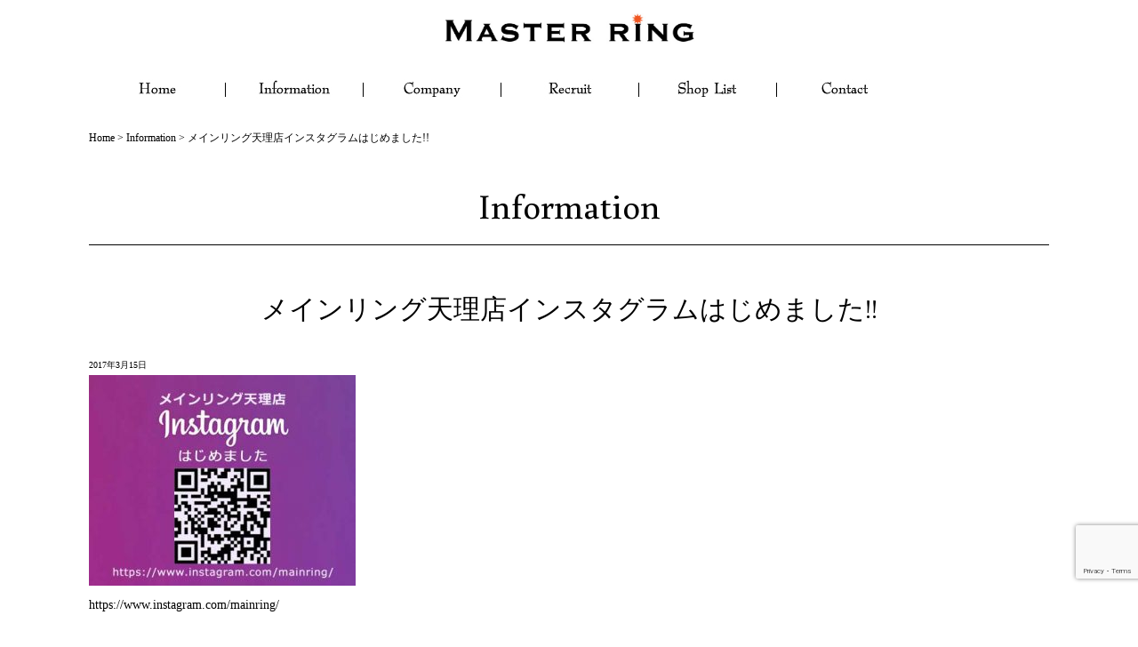

--- FILE ---
content_type: text/html; charset=UTF-8
request_url: http://master-ring.jp/information/732/
body_size: 6511
content:
<!DOCTYPE HTML><html dir="ltr" lang="ja"><head><meta charset="UTF-8"> <script>if (screen.width <= 767) {
document.write('<meta name="viewport" content="width=device-width, initial-scale=1.0">');
} else {
document.write('<meta name="viewport" content="width=1200">');
}</script> <meta http-equiv="X-UA-Compatible" content="IE=edge"><link media="all" href="http://master-ring.jp/wp/wp-content/cache/autoptimize/css/autoptimize_4dd8203fc834a4bcad2c8ff6448779c6.css" rel="stylesheet"><title>メインリング天理店インスタグラムはじめました!! | 奈良・大阪・和歌山のファッション・セレクトショップ マスターリング 奈良・大阪・和歌山のファッション・セレクトショップ マスターリング</title><link rel="stylesheet" href="http://master-ring.jp/css/normalize.css"><link rel="stylesheet" href="http://master-ring.jp/css/base.css"><link rel="stylesheet" href="http://master-ring.jp/css/header.css"><link rel="stylesheet" media="screen and (max-width: 640px)" href="http://master-ring.jp/css/meanmenu.css"><link rel="stylesheet" media="screen and (min-width: 641px)" href="http://master-ring.jp/css/gnav.css"><link rel="stylesheet" href="http://master-ring.jp/css/module.css"><link rel="stylesheet" media="screen and (max-width: 640px)" href="http://master-ring.jp/css/smp/module-smp.css"><link rel="stylesheet" media="screen and (min-width: 641px)" href="http://master-ring.jp/css/pc/module-pc.css"><link rel="stylesheet" href="http://master-ring.jp/css/footer.css"><link rel="pingback" href="http://master-ring.jp/wp/xmlrpc.php"><link href='https://fonts.googleapis.com/css?family=Buenard:400,700' rel='stylesheet' type='text/css'><meta name="description" content="https://www.instagram.com/mainring/" /><meta name="robots" content="max-image-preview:large" /><meta name="author" content="master-ring"/><link rel="canonical" href="http://master-ring.jp/information/732/" /><meta name="generator" content="All in One SEO (AIOSEO) 4.9.1.1" /> <script type="application/ld+json" class="aioseo-schema">{"@context":"https:\/\/schema.org","@graph":[{"@type":"Article","@id":"http:\/\/master-ring.jp\/information\/732\/#article","name":"\u30e1\u30a4\u30f3\u30ea\u30f3\u30b0\u5929\u7406\u5e97\u30a4\u30f3\u30b9\u30bf\u30b0\u30e9\u30e0\u306f\u3058\u3081\u307e\u3057\u305f!! | \u5948\u826f\u30fb\u5927\u962a\u30fb\u548c\u6b4c\u5c71\u306e\u30d5\u30a1\u30c3\u30b7\u30e7\u30f3\u30fb\u30bb\u30ec\u30af\u30c8\u30b7\u30e7\u30c3\u30d7 \u30de\u30b9\u30bf\u30fc\u30ea\u30f3\u30b0","headline":"\u30e1\u30a4\u30f3\u30ea\u30f3\u30b0\u5929\u7406\u5e97\u30a4\u30f3\u30b9\u30bf\u30b0\u30e9\u30e0\u306f\u3058\u3081\u307e\u3057\u305f!!","author":{"@id":"http:\/\/master-ring.jp\/author\/master-ring\/#author"},"publisher":{"@id":"http:\/\/master-ring.jp\/#organization"},"image":{"@type":"ImageObject","url":"http:\/\/master-ring.jp\/wp\/wp-content\/uploads\/2017\/03\/info_top_MRinsta.jpg","width":475,"height":376},"datePublished":"2017-03-15T12:25:32+09:00","dateModified":"2017-03-15T12:26:49+09:00","inLanguage":"ja","mainEntityOfPage":{"@id":"http:\/\/master-ring.jp\/information\/732\/#webpage"},"isPartOf":{"@id":"http:\/\/master-ring.jp\/information\/732\/#webpage"},"articleSection":"Information"},{"@type":"BreadcrumbList","@id":"http:\/\/master-ring.jp\/information\/732\/#breadcrumblist","itemListElement":[{"@type":"ListItem","@id":"http:\/\/master-ring.jp#listItem","position":1,"name":"\u30db\u30fc\u30e0","item":"http:\/\/master-ring.jp","nextItem":{"@type":"ListItem","@id":"http:\/\/master-ring.jp\/information\/#listItem","name":"Information"}},{"@type":"ListItem","@id":"http:\/\/master-ring.jp\/information\/#listItem","position":2,"name":"Information","item":"http:\/\/master-ring.jp\/information\/","nextItem":{"@type":"ListItem","@id":"http:\/\/master-ring.jp\/information\/732\/#listItem","name":"\u30e1\u30a4\u30f3\u30ea\u30f3\u30b0\u5929\u7406\u5e97\u30a4\u30f3\u30b9\u30bf\u30b0\u30e9\u30e0\u306f\u3058\u3081\u307e\u3057\u305f!!"},"previousItem":{"@type":"ListItem","@id":"http:\/\/master-ring.jp#listItem","name":"\u30db\u30fc\u30e0"}},{"@type":"ListItem","@id":"http:\/\/master-ring.jp\/information\/732\/#listItem","position":3,"name":"\u30e1\u30a4\u30f3\u30ea\u30f3\u30b0\u5929\u7406\u5e97\u30a4\u30f3\u30b9\u30bf\u30b0\u30e9\u30e0\u306f\u3058\u3081\u307e\u3057\u305f!!","previousItem":{"@type":"ListItem","@id":"http:\/\/master-ring.jp\/information\/#listItem","name":"Information"}}]},{"@type":"Organization","@id":"http:\/\/master-ring.jp\/#organization","name":"\u5948\u826f\u30fb\u5927\u962a\u30fb\u548c\u6b4c\u5c71\u306e\u30d5\u30a1\u30c3\u30b7\u30e7\u30f3\u30fb\u30bb\u30ec\u30af\u30c8\u30b7\u30e7\u30c3\u30d7 \u30de\u30b9\u30bf\u30fc\u30ea\u30f3\u30b0","description":"\u30de\u30b9\u30bf\u30fc\u30ea\u30f3\u30b0\u306e\u30db\u30fc\u30e0\u30da\u30fc\u30b8","url":"http:\/\/master-ring.jp\/"},{"@type":"Person","@id":"http:\/\/master-ring.jp\/author\/master-ring\/#author","url":"http:\/\/master-ring.jp\/author\/master-ring\/","name":"master-ring","image":{"@type":"ImageObject","@id":"http:\/\/master-ring.jp\/information\/732\/#authorImage","url":"https:\/\/secure.gravatar.com\/avatar\/b613a41d00d9d84603cd0a1c0e24d93cefbed5578421c57029f0aaf2b24fc5e2?s=96&d=mm&r=g","width":96,"height":96,"caption":"master-ring"}},{"@type":"WebPage","@id":"http:\/\/master-ring.jp\/information\/732\/#webpage","url":"http:\/\/master-ring.jp\/information\/732\/","name":"\u30e1\u30a4\u30f3\u30ea\u30f3\u30b0\u5929\u7406\u5e97\u30a4\u30f3\u30b9\u30bf\u30b0\u30e9\u30e0\u306f\u3058\u3081\u307e\u3057\u305f!! | \u5948\u826f\u30fb\u5927\u962a\u30fb\u548c\u6b4c\u5c71\u306e\u30d5\u30a1\u30c3\u30b7\u30e7\u30f3\u30fb\u30bb\u30ec\u30af\u30c8\u30b7\u30e7\u30c3\u30d7 \u30de\u30b9\u30bf\u30fc\u30ea\u30f3\u30b0","description":"https:\/\/www.instagram.com\/mainring\/","inLanguage":"ja","isPartOf":{"@id":"http:\/\/master-ring.jp\/#website"},"breadcrumb":{"@id":"http:\/\/master-ring.jp\/information\/732\/#breadcrumblist"},"author":{"@id":"http:\/\/master-ring.jp\/author\/master-ring\/#author"},"creator":{"@id":"http:\/\/master-ring.jp\/author\/master-ring\/#author"},"image":{"@type":"ImageObject","url":"http:\/\/master-ring.jp\/wp\/wp-content\/uploads\/2017\/03\/info_top_MRinsta.jpg","@id":"http:\/\/master-ring.jp\/information\/732\/#mainImage","width":475,"height":376},"primaryImageOfPage":{"@id":"http:\/\/master-ring.jp\/information\/732\/#mainImage"},"datePublished":"2017-03-15T12:25:32+09:00","dateModified":"2017-03-15T12:26:49+09:00"},{"@type":"WebSite","@id":"http:\/\/master-ring.jp\/#website","url":"http:\/\/master-ring.jp\/","name":"\u5948\u826f\u30fb\u5927\u962a\u30fb\u548c\u6b4c\u5c71\u306e\u30d5\u30a1\u30c3\u30b7\u30e7\u30f3\u30fb\u30bb\u30ec\u30af\u30c8\u30b7\u30e7\u30c3\u30d7 \u30de\u30b9\u30bf\u30fc\u30ea\u30f3\u30b0","description":"\u30de\u30b9\u30bf\u30fc\u30ea\u30f3\u30b0\u306e\u30db\u30fc\u30e0\u30da\u30fc\u30b8","inLanguage":"ja","publisher":{"@id":"http:\/\/master-ring.jp\/#organization"}}]}</script> <link rel="alternate" type="application/rss+xml" title="奈良・大阪・和歌山のファッション・セレクトショップ マスターリング &raquo; フィード" href="http://master-ring.jp/feed/" /><link rel="alternate" type="application/rss+xml" title="奈良・大阪・和歌山のファッション・セレクトショップ マスターリング &raquo; コメントフィード" href="http://master-ring.jp/comments/feed/" /><link rel="alternate" title="oEmbed (JSON)" type="application/json+oembed" href="http://master-ring.jp/wp-json/oembed/1.0/embed?url=http%3A%2F%2Fmaster-ring.jp%2Finformation%2F732%2F" /><link rel="alternate" title="oEmbed (XML)" type="text/xml+oembed" href="http://master-ring.jp/wp-json/oembed/1.0/embed?url=http%3A%2F%2Fmaster-ring.jp%2Finformation%2F732%2F&#038;format=xml" /> <script type="text/javascript" src="http://master-ring.jp/wp/wp-includes/js/jquery/jquery.min.js?ver=3.7.1" id="jquery-core-js"></script> <script type="text/javascript" src="http://master-ring.jp/wp/wp-includes/js/jquery/jquery-migrate.min.js?ver=3.4.1" id="jquery-migrate-js"></script> <link rel="https://api.w.org/" href="http://master-ring.jp/wp-json/" /><link rel="alternate" title="JSON" type="application/json" href="http://master-ring.jp/wp-json/wp/v2/posts/732" /><link rel="EditURI" type="application/rsd+xml" title="RSD" href="http://master-ring.jp/wp/xmlrpc.php?rsd" /><meta name="generator" content="WordPress 6.9" /><link rel='shortlink' href='http://master-ring.jp/?p=732' /><link rel="icon" href="data:,"></head><body class="wp-singular post-template-default single single-post postid-732 single-format-standard wp-theme-cobra_21rwd"><div id="screen"><header id="header"><div id="top_logo"> <a href="http://master-ring.jp"><img src="http://master-ring.jp/images/common/h_logo.jpg" alt="MASTER RING -マスターリング-"></a></div></header><nav id="gnav_pc" class="no_alpha"><ul><li><a href="http://master-ring.jp"><img src="http://master-ring.jp/images/common/gnav_01_off.jpg" width="154" height="50" alt="Home"></a></li><li><a href="http://master-ring.jp/information/"><img src="http://master-ring.jp/images/common/gnav_02_off.jpg" width="155" height="50" alt="Information"></a></li><li><a href="http://master-ring.jp/company/"><img src="http://master-ring.jp/images/common/gnav_03_off.jpg" width="155" height="50" alt="Company"></a></li><li><a href="http://master-ring.jp/recruit/"><img src="http://master-ring.jp/images/common/gnav_04_off.jpg" width="155" height="50" alt="Recruit"></a></li><li><a href="http://master-ring.jp/shop_list/"><img src="http://master-ring.jp/images/common/gnav_05_off.jpg" width="155" height="50" alt="Shop List"></a></li><li><a href="http://master-ring.jp/contact/"><img src="http://master-ring.jp/images/common/gnav_07_off.jpg" width="152" height="50" alt="Contact"></a></li></ul></nav><nav id="gnav_mm"><div class="menu-text">MENU</div><div class="menu-gnav-container"><ul id="menu-gnav" class="menu"><li id="menu-item-24" class="menu-item menu-item-type-taxonomy menu-item-object-category current-post-ancestor current-menu-parent current-post-parent menu-item-24"><a href="http://master-ring.jp/information/">Information</a></li><li id="menu-item-23" class="menu-item menu-item-type-post_type menu-item-object-page menu-item-23"><a href="http://master-ring.jp/company/">Company</a></li><li id="menu-item-22" class="menu-item menu-item-type-post_type menu-item-object-page menu-item-22"><a href="http://master-ring.jp/recruit/">Recruit</a></li><li id="menu-item-20" class="menu-item menu-item-type-post_type menu-item-object-page menu-item-has-children menu-item-20"><a href="http://master-ring.jp/shop_list/">Shop List</a><ul class="sub-menu"><li id="menu-item-104" class="menu-item menu-item-type-post_type menu-item-object-page menu-item-104"><a href="http://master-ring.jp/shop_list/mainring/">MAIN RING</a></li><li id="menu-item-105" class="menu-item menu-item-type-post_type menu-item-object-page menu-item-105"><a href="http://master-ring.jp/shop_list/matsuta/">Matsuta</a></li><li id="menu-item-103" class="menu-item menu-item-type-post_type menu-item-object-page menu-item-103"><a href="http://master-ring.jp/shop_list/magnifique/">Magnifique</a></li><li id="menu-item-112" class="menu-item menu-item-type-post_type menu-item-object-page menu-item-112"><a href="http://master-ring.jp/shop_list/theory_nara/">Theory Nara</a></li><li id="menu-item-111" class="menu-item menu-item-type-post_type menu-item-object-page menu-item-111"><a href="http://master-ring.jp/shop_list/theory_kashihara/">Theory Kashihara</a></li><li id="menu-item-113" class="menu-item menu-item-type-post_type menu-item-object-page menu-item-113"><a href="http://master-ring.jp/shop_list/theory_wakayama/">Theory Wakayama</a></li><li id="menu-item-921" class="menu-item menu-item-type-post_type menu-item-object-page menu-item-921"><a href="http://master-ring.jp/shop_list/theory_luxe/">theory luxe</a></li><li id="menu-item-949" class="menu-item menu-item-type-post_type menu-item-object-page menu-item-949"><a href="http://master-ring.jp/shop_list/theory_luxe_okayama/">theory luxe Okayama</a></li><li id="menu-item-102" class="menu-item menu-item-type-post_type menu-item-object-page menu-item-102"><a href="http://master-ring.jp/shop_list/lareine/">La reine</a></li><li id="menu-item-920" class="menu-item menu-item-type-post_type menu-item-object-page menu-item-920"><a href="http://master-ring.jp/shop_list/tomorrowland/">TOMORROWLAND</a></li><li id="menu-item-108" class="menu-item menu-item-type-post_type menu-item-object-page menu-item-108"><a href="http://master-ring.jp/shop_list/maxmara_wakayama/">マックスマーラ　和歌山</a></li><li id="menu-item-106" class="menu-item menu-item-type-post_type menu-item-object-page menu-item-106"><a href="http://master-ring.jp/?page_id=55">ウィークエンド マックスマーラ 奈良</a></li><li id="menu-item-919" class="menu-item menu-item-type-post_type menu-item-object-page menu-item-919"><a href="http://master-ring.jp/?page_id=903">LAUTREAMONT</a></li></ul></li><li id="menu-item-18" class="menu-item menu-item-type-post_type menu-item-object-page menu-item-18"><a href="http://master-ring.jp/contact/">Contact</a></li></ul></div></nav><div id="container"><div id="contents"><main id="main_full"><div id="breadcrumbs"><p> <span property="itemListElement" typeof="ListItem"><a property="item" typeof="WebPage" title="Go to 奈良・大阪・和歌山のファッション・セレクトショップ マスターリング." href="http://master-ring.jp" class="home"><span property="name">Home</span></a><meta property="position" content="1"></span> &gt; <span property="itemListElement" typeof="ListItem"><a property="item" typeof="WebPage" title="Go to the Information category archives." href="http://master-ring.jp/information/" class="taxonomy category"><span property="name">Information</span></a><meta property="position" content="2"></span> &gt; <span property="itemListElement" typeof="ListItem"><a property="item" typeof="WebPage" title="Go to メインリング天理店インスタグラムはじめました!!." href="http://master-ring.jp/information/732/" class="post post-post current-item"><span property="name">メインリング天理店インスタグラムはじめました!!</span></a><meta property="position" content="3"></span></p></div><h1>Information</h1><section><div class="post-732 post type-post status-publish format-standard has-post-thumbnail hentry category-information" id="post-732"><h2>メインリング天理店インスタグラムはじめました!!</h2><div class="entry"> <small>2017年3月15日</small><p><a href="https://www.instagram.com/mainring/"><img fetchpriority="high" decoding="async" class="alignnone size-medium wp-image-733" src="http://master-ring.jp/wp/wp-content/uploads/2017/03/info_top_MRinsta-300x237.jpg" alt="" width="300" height="237" srcset="http://master-ring.jp/wp/wp-content/uploads/2017/03/info_top_MRinsta-300x237.jpg 300w, http://master-ring.jp/wp/wp-content/uploads/2017/03/info_top_MRinsta.jpg 475w" sizes="(max-width: 300px) 100vw, 300px" /></a></p><p><a href="https://www.instagram.com/mainring/">https://www.instagram.com/mainring/</a></p></div></div></section></div><div id="container-footer"></div></div> <a id="pageTop" href="#header">▲</a><footer id="footer" role="contentinfo"><p>&copy; MASTER RING.</p></footer></div> <script type="speculationrules">{"prefetch":[{"source":"document","where":{"and":[{"href_matches":"/*"},{"not":{"href_matches":["/wp/wp-*.php","/wp/wp-admin/*","/wp/wp-content/uploads/*","/wp/wp-content/*","/wp/wp-content/plugins/*","/wp/wp-content/themes/cobra_2.1rwd/*","/*\\?(.+)"]}},{"not":{"selector_matches":"a[rel~=\"nofollow\"]"}},{"not":{"selector_matches":".no-prefetch, .no-prefetch a"}}]},"eagerness":"conservative"}]}</script> <script type="text/javascript" src="http://master-ring.jp/wp/wp-includes/js/comment-reply.min.js?ver=6.9" id="comment-reply-js" async="async" data-wp-strategy="async" fetchpriority="low"></script> <script type="module"  src="http://master-ring.jp/wp/wp-content/plugins/all-in-one-seo-pack/dist/Lite/assets/table-of-contents.95d0dfce.js?ver=4.9.1.1" id="aioseo/js/src/vue/standalone/blocks/table-of-contents/frontend.js-js"></script> <script type="text/javascript" src="http://master-ring.jp/wp/wp-includes/js/dist/hooks.min.js?ver=dd5603f07f9220ed27f1" id="wp-hooks-js"></script> <script type="text/javascript" src="http://master-ring.jp/wp/wp-includes/js/dist/i18n.min.js?ver=c26c3dc7bed366793375" id="wp-i18n-js"></script> <script type="text/javascript" id="wp-i18n-js-after">wp.i18n.setLocaleData( { 'text direction\u0004ltr': [ 'ltr' ] } );
//# sourceURL=wp-i18n-js-after</script> <script type="text/javascript" src="http://master-ring.jp/wp/wp-content/plugins/contact-form-7/includes/swv/js/index.js?ver=6.1.4" id="swv-js"></script> <script type="text/javascript" id="contact-form-7-js-translations">( function( domain, translations ) {
	var localeData = translations.locale_data[ domain ] || translations.locale_data.messages;
	localeData[""].domain = domain;
	wp.i18n.setLocaleData( localeData, domain );
} )( "contact-form-7", {"translation-revision-date":"2025-11-30 08:12:23+0000","generator":"GlotPress\/4.0.3","domain":"messages","locale_data":{"messages":{"":{"domain":"messages","plural-forms":"nplurals=1; plural=0;","lang":"ja_JP"},"This contact form is placed in the wrong place.":["\u3053\u306e\u30b3\u30f3\u30bf\u30af\u30c8\u30d5\u30a9\u30fc\u30e0\u306f\u9593\u9055\u3063\u305f\u4f4d\u7f6e\u306b\u7f6e\u304b\u308c\u3066\u3044\u307e\u3059\u3002"],"Error:":["\u30a8\u30e9\u30fc:"]}},"comment":{"reference":"includes\/js\/index.js"}} );
//# sourceURL=contact-form-7-js-translations</script> <script type="text/javascript" id="contact-form-7-js-before">var wpcf7 = {
    "api": {
        "root": "http:\/\/master-ring.jp\/wp-json\/",
        "namespace": "contact-form-7\/v1"
    }
};
//# sourceURL=contact-form-7-js-before</script> <script type="text/javascript" src="http://master-ring.jp/wp/wp-content/plugins/contact-form-7/includes/js/index.js?ver=6.1.4" id="contact-form-7-js"></script> <script type="text/javascript" src="https://www.google.com/recaptcha/api.js?render=6LfSerUdAAAAAL_nahwUjVTJdJkK9iGvMa2nqEu7&amp;ver=3.0" id="google-recaptcha-js"></script> <script type="text/javascript" src="http://master-ring.jp/wp/wp-includes/js/dist/vendor/wp-polyfill.min.js?ver=3.15.0" id="wp-polyfill-js"></script> <script type="text/javascript" id="wpcf7-recaptcha-js-before">var wpcf7_recaptcha = {
    "sitekey": "6LfSerUdAAAAAL_nahwUjVTJdJkK9iGvMa2nqEu7",
    "actions": {
        "homepage": "homepage",
        "contactform": "contactform"
    }
};
//# sourceURL=wpcf7-recaptcha-js-before</script> <script type="text/javascript" src="http://master-ring.jp/wp/wp-content/plugins/contact-form-7/modules/recaptcha/index.js?ver=6.1.4" id="wpcf7-recaptcha-js"></script> <script id="wp-emoji-settings" type="application/json">{"baseUrl":"https://s.w.org/images/core/emoji/17.0.2/72x72/","ext":".png","svgUrl":"https://s.w.org/images/core/emoji/17.0.2/svg/","svgExt":".svg","source":{"concatemoji":"http://master-ring.jp/wp/wp-includes/js/wp-emoji-release.min.js?ver=6.9"}}</script> <script type="module">/*! This file is auto-generated */
const a=JSON.parse(document.getElementById("wp-emoji-settings").textContent),o=(window._wpemojiSettings=a,"wpEmojiSettingsSupports"),s=["flag","emoji"];function i(e){try{var t={supportTests:e,timestamp:(new Date).valueOf()};sessionStorage.setItem(o,JSON.stringify(t))}catch(e){}}function c(e,t,n){e.clearRect(0,0,e.canvas.width,e.canvas.height),e.fillText(t,0,0);t=new Uint32Array(e.getImageData(0,0,e.canvas.width,e.canvas.height).data);e.clearRect(0,0,e.canvas.width,e.canvas.height),e.fillText(n,0,0);const a=new Uint32Array(e.getImageData(0,0,e.canvas.width,e.canvas.height).data);return t.every((e,t)=>e===a[t])}function p(e,t){e.clearRect(0,0,e.canvas.width,e.canvas.height),e.fillText(t,0,0);var n=e.getImageData(16,16,1,1);for(let e=0;e<n.data.length;e++)if(0!==n.data[e])return!1;return!0}function u(e,t,n,a){switch(t){case"flag":return n(e,"\ud83c\udff3\ufe0f\u200d\u26a7\ufe0f","\ud83c\udff3\ufe0f\u200b\u26a7\ufe0f")?!1:!n(e,"\ud83c\udde8\ud83c\uddf6","\ud83c\udde8\u200b\ud83c\uddf6")&&!n(e,"\ud83c\udff4\udb40\udc67\udb40\udc62\udb40\udc65\udb40\udc6e\udb40\udc67\udb40\udc7f","\ud83c\udff4\u200b\udb40\udc67\u200b\udb40\udc62\u200b\udb40\udc65\u200b\udb40\udc6e\u200b\udb40\udc67\u200b\udb40\udc7f");case"emoji":return!a(e,"\ud83e\u1fac8")}return!1}function f(e,t,n,a){let r;const o=(r="undefined"!=typeof WorkerGlobalScope&&self instanceof WorkerGlobalScope?new OffscreenCanvas(300,150):document.createElement("canvas")).getContext("2d",{willReadFrequently:!0}),s=(o.textBaseline="top",o.font="600 32px Arial",{});return e.forEach(e=>{s[e]=t(o,e,n,a)}),s}function r(e){var t=document.createElement("script");t.src=e,t.defer=!0,document.head.appendChild(t)}a.supports={everything:!0,everythingExceptFlag:!0},new Promise(t=>{let n=function(){try{var e=JSON.parse(sessionStorage.getItem(o));if("object"==typeof e&&"number"==typeof e.timestamp&&(new Date).valueOf()<e.timestamp+604800&&"object"==typeof e.supportTests)return e.supportTests}catch(e){}return null}();if(!n){if("undefined"!=typeof Worker&&"undefined"!=typeof OffscreenCanvas&&"undefined"!=typeof URL&&URL.createObjectURL&&"undefined"!=typeof Blob)try{var e="postMessage("+f.toString()+"("+[JSON.stringify(s),u.toString(),c.toString(),p.toString()].join(",")+"));",a=new Blob([e],{type:"text/javascript"});const r=new Worker(URL.createObjectURL(a),{name:"wpTestEmojiSupports"});return void(r.onmessage=e=>{i(n=e.data),r.terminate(),t(n)})}catch(e){}i(n=f(s,u,c,p))}t(n)}).then(e=>{for(const n in e)a.supports[n]=e[n],a.supports.everything=a.supports.everything&&a.supports[n],"flag"!==n&&(a.supports.everythingExceptFlag=a.supports.everythingExceptFlag&&a.supports[n]);var t;a.supports.everythingExceptFlag=a.supports.everythingExceptFlag&&!a.supports.flag,a.supports.everything||((t=a.source||{}).concatemoji?r(t.concatemoji):t.wpemoji&&t.twemoji&&(r(t.twemoji),r(t.wpemoji)))});
//# sourceURL=http://master-ring.jp/wp/wp-includes/js/wp-emoji-loader.min.js</script> <script src="http://master-ring.jp/js/smartRollover.js"></script> <script src="http://master-ring.jp/js/smoothScroll.js"></script> <script src="http://master-ring.jp/js/pagetop.js"></script> <script src="http://master-ring.jp/js/jquery.meanmenu.js"></script> <script>jQuery(document).ready(function () {
    jQuery('#gnav_mm').meanmenu();
});</script> </body></html>

--- FILE ---
content_type: text/html; charset=utf-8
request_url: https://www.google.com/recaptcha/api2/anchor?ar=1&k=6LfSerUdAAAAAL_nahwUjVTJdJkK9iGvMa2nqEu7&co=aHR0cDovL21hc3Rlci1yaW5nLmpwOjgw&hl=en&v=PoyoqOPhxBO7pBk68S4YbpHZ&size=invisible&anchor-ms=20000&execute-ms=30000&cb=ckbuoapm8tyd
body_size: 48512
content:
<!DOCTYPE HTML><html dir="ltr" lang="en"><head><meta http-equiv="Content-Type" content="text/html; charset=UTF-8">
<meta http-equiv="X-UA-Compatible" content="IE=edge">
<title>reCAPTCHA</title>
<style type="text/css">
/* cyrillic-ext */
@font-face {
  font-family: 'Roboto';
  font-style: normal;
  font-weight: 400;
  font-stretch: 100%;
  src: url(//fonts.gstatic.com/s/roboto/v48/KFO7CnqEu92Fr1ME7kSn66aGLdTylUAMa3GUBHMdazTgWw.woff2) format('woff2');
  unicode-range: U+0460-052F, U+1C80-1C8A, U+20B4, U+2DE0-2DFF, U+A640-A69F, U+FE2E-FE2F;
}
/* cyrillic */
@font-face {
  font-family: 'Roboto';
  font-style: normal;
  font-weight: 400;
  font-stretch: 100%;
  src: url(//fonts.gstatic.com/s/roboto/v48/KFO7CnqEu92Fr1ME7kSn66aGLdTylUAMa3iUBHMdazTgWw.woff2) format('woff2');
  unicode-range: U+0301, U+0400-045F, U+0490-0491, U+04B0-04B1, U+2116;
}
/* greek-ext */
@font-face {
  font-family: 'Roboto';
  font-style: normal;
  font-weight: 400;
  font-stretch: 100%;
  src: url(//fonts.gstatic.com/s/roboto/v48/KFO7CnqEu92Fr1ME7kSn66aGLdTylUAMa3CUBHMdazTgWw.woff2) format('woff2');
  unicode-range: U+1F00-1FFF;
}
/* greek */
@font-face {
  font-family: 'Roboto';
  font-style: normal;
  font-weight: 400;
  font-stretch: 100%;
  src: url(//fonts.gstatic.com/s/roboto/v48/KFO7CnqEu92Fr1ME7kSn66aGLdTylUAMa3-UBHMdazTgWw.woff2) format('woff2');
  unicode-range: U+0370-0377, U+037A-037F, U+0384-038A, U+038C, U+038E-03A1, U+03A3-03FF;
}
/* math */
@font-face {
  font-family: 'Roboto';
  font-style: normal;
  font-weight: 400;
  font-stretch: 100%;
  src: url(//fonts.gstatic.com/s/roboto/v48/KFO7CnqEu92Fr1ME7kSn66aGLdTylUAMawCUBHMdazTgWw.woff2) format('woff2');
  unicode-range: U+0302-0303, U+0305, U+0307-0308, U+0310, U+0312, U+0315, U+031A, U+0326-0327, U+032C, U+032F-0330, U+0332-0333, U+0338, U+033A, U+0346, U+034D, U+0391-03A1, U+03A3-03A9, U+03B1-03C9, U+03D1, U+03D5-03D6, U+03F0-03F1, U+03F4-03F5, U+2016-2017, U+2034-2038, U+203C, U+2040, U+2043, U+2047, U+2050, U+2057, U+205F, U+2070-2071, U+2074-208E, U+2090-209C, U+20D0-20DC, U+20E1, U+20E5-20EF, U+2100-2112, U+2114-2115, U+2117-2121, U+2123-214F, U+2190, U+2192, U+2194-21AE, U+21B0-21E5, U+21F1-21F2, U+21F4-2211, U+2213-2214, U+2216-22FF, U+2308-230B, U+2310, U+2319, U+231C-2321, U+2336-237A, U+237C, U+2395, U+239B-23B7, U+23D0, U+23DC-23E1, U+2474-2475, U+25AF, U+25B3, U+25B7, U+25BD, U+25C1, U+25CA, U+25CC, U+25FB, U+266D-266F, U+27C0-27FF, U+2900-2AFF, U+2B0E-2B11, U+2B30-2B4C, U+2BFE, U+3030, U+FF5B, U+FF5D, U+1D400-1D7FF, U+1EE00-1EEFF;
}
/* symbols */
@font-face {
  font-family: 'Roboto';
  font-style: normal;
  font-weight: 400;
  font-stretch: 100%;
  src: url(//fonts.gstatic.com/s/roboto/v48/KFO7CnqEu92Fr1ME7kSn66aGLdTylUAMaxKUBHMdazTgWw.woff2) format('woff2');
  unicode-range: U+0001-000C, U+000E-001F, U+007F-009F, U+20DD-20E0, U+20E2-20E4, U+2150-218F, U+2190, U+2192, U+2194-2199, U+21AF, U+21E6-21F0, U+21F3, U+2218-2219, U+2299, U+22C4-22C6, U+2300-243F, U+2440-244A, U+2460-24FF, U+25A0-27BF, U+2800-28FF, U+2921-2922, U+2981, U+29BF, U+29EB, U+2B00-2BFF, U+4DC0-4DFF, U+FFF9-FFFB, U+10140-1018E, U+10190-1019C, U+101A0, U+101D0-101FD, U+102E0-102FB, U+10E60-10E7E, U+1D2C0-1D2D3, U+1D2E0-1D37F, U+1F000-1F0FF, U+1F100-1F1AD, U+1F1E6-1F1FF, U+1F30D-1F30F, U+1F315, U+1F31C, U+1F31E, U+1F320-1F32C, U+1F336, U+1F378, U+1F37D, U+1F382, U+1F393-1F39F, U+1F3A7-1F3A8, U+1F3AC-1F3AF, U+1F3C2, U+1F3C4-1F3C6, U+1F3CA-1F3CE, U+1F3D4-1F3E0, U+1F3ED, U+1F3F1-1F3F3, U+1F3F5-1F3F7, U+1F408, U+1F415, U+1F41F, U+1F426, U+1F43F, U+1F441-1F442, U+1F444, U+1F446-1F449, U+1F44C-1F44E, U+1F453, U+1F46A, U+1F47D, U+1F4A3, U+1F4B0, U+1F4B3, U+1F4B9, U+1F4BB, U+1F4BF, U+1F4C8-1F4CB, U+1F4D6, U+1F4DA, U+1F4DF, U+1F4E3-1F4E6, U+1F4EA-1F4ED, U+1F4F7, U+1F4F9-1F4FB, U+1F4FD-1F4FE, U+1F503, U+1F507-1F50B, U+1F50D, U+1F512-1F513, U+1F53E-1F54A, U+1F54F-1F5FA, U+1F610, U+1F650-1F67F, U+1F687, U+1F68D, U+1F691, U+1F694, U+1F698, U+1F6AD, U+1F6B2, U+1F6B9-1F6BA, U+1F6BC, U+1F6C6-1F6CF, U+1F6D3-1F6D7, U+1F6E0-1F6EA, U+1F6F0-1F6F3, U+1F6F7-1F6FC, U+1F700-1F7FF, U+1F800-1F80B, U+1F810-1F847, U+1F850-1F859, U+1F860-1F887, U+1F890-1F8AD, U+1F8B0-1F8BB, U+1F8C0-1F8C1, U+1F900-1F90B, U+1F93B, U+1F946, U+1F984, U+1F996, U+1F9E9, U+1FA00-1FA6F, U+1FA70-1FA7C, U+1FA80-1FA89, U+1FA8F-1FAC6, U+1FACE-1FADC, U+1FADF-1FAE9, U+1FAF0-1FAF8, U+1FB00-1FBFF;
}
/* vietnamese */
@font-face {
  font-family: 'Roboto';
  font-style: normal;
  font-weight: 400;
  font-stretch: 100%;
  src: url(//fonts.gstatic.com/s/roboto/v48/KFO7CnqEu92Fr1ME7kSn66aGLdTylUAMa3OUBHMdazTgWw.woff2) format('woff2');
  unicode-range: U+0102-0103, U+0110-0111, U+0128-0129, U+0168-0169, U+01A0-01A1, U+01AF-01B0, U+0300-0301, U+0303-0304, U+0308-0309, U+0323, U+0329, U+1EA0-1EF9, U+20AB;
}
/* latin-ext */
@font-face {
  font-family: 'Roboto';
  font-style: normal;
  font-weight: 400;
  font-stretch: 100%;
  src: url(//fonts.gstatic.com/s/roboto/v48/KFO7CnqEu92Fr1ME7kSn66aGLdTylUAMa3KUBHMdazTgWw.woff2) format('woff2');
  unicode-range: U+0100-02BA, U+02BD-02C5, U+02C7-02CC, U+02CE-02D7, U+02DD-02FF, U+0304, U+0308, U+0329, U+1D00-1DBF, U+1E00-1E9F, U+1EF2-1EFF, U+2020, U+20A0-20AB, U+20AD-20C0, U+2113, U+2C60-2C7F, U+A720-A7FF;
}
/* latin */
@font-face {
  font-family: 'Roboto';
  font-style: normal;
  font-weight: 400;
  font-stretch: 100%;
  src: url(//fonts.gstatic.com/s/roboto/v48/KFO7CnqEu92Fr1ME7kSn66aGLdTylUAMa3yUBHMdazQ.woff2) format('woff2');
  unicode-range: U+0000-00FF, U+0131, U+0152-0153, U+02BB-02BC, U+02C6, U+02DA, U+02DC, U+0304, U+0308, U+0329, U+2000-206F, U+20AC, U+2122, U+2191, U+2193, U+2212, U+2215, U+FEFF, U+FFFD;
}
/* cyrillic-ext */
@font-face {
  font-family: 'Roboto';
  font-style: normal;
  font-weight: 500;
  font-stretch: 100%;
  src: url(//fonts.gstatic.com/s/roboto/v48/KFO7CnqEu92Fr1ME7kSn66aGLdTylUAMa3GUBHMdazTgWw.woff2) format('woff2');
  unicode-range: U+0460-052F, U+1C80-1C8A, U+20B4, U+2DE0-2DFF, U+A640-A69F, U+FE2E-FE2F;
}
/* cyrillic */
@font-face {
  font-family: 'Roboto';
  font-style: normal;
  font-weight: 500;
  font-stretch: 100%;
  src: url(//fonts.gstatic.com/s/roboto/v48/KFO7CnqEu92Fr1ME7kSn66aGLdTylUAMa3iUBHMdazTgWw.woff2) format('woff2');
  unicode-range: U+0301, U+0400-045F, U+0490-0491, U+04B0-04B1, U+2116;
}
/* greek-ext */
@font-face {
  font-family: 'Roboto';
  font-style: normal;
  font-weight: 500;
  font-stretch: 100%;
  src: url(//fonts.gstatic.com/s/roboto/v48/KFO7CnqEu92Fr1ME7kSn66aGLdTylUAMa3CUBHMdazTgWw.woff2) format('woff2');
  unicode-range: U+1F00-1FFF;
}
/* greek */
@font-face {
  font-family: 'Roboto';
  font-style: normal;
  font-weight: 500;
  font-stretch: 100%;
  src: url(//fonts.gstatic.com/s/roboto/v48/KFO7CnqEu92Fr1ME7kSn66aGLdTylUAMa3-UBHMdazTgWw.woff2) format('woff2');
  unicode-range: U+0370-0377, U+037A-037F, U+0384-038A, U+038C, U+038E-03A1, U+03A3-03FF;
}
/* math */
@font-face {
  font-family: 'Roboto';
  font-style: normal;
  font-weight: 500;
  font-stretch: 100%;
  src: url(//fonts.gstatic.com/s/roboto/v48/KFO7CnqEu92Fr1ME7kSn66aGLdTylUAMawCUBHMdazTgWw.woff2) format('woff2');
  unicode-range: U+0302-0303, U+0305, U+0307-0308, U+0310, U+0312, U+0315, U+031A, U+0326-0327, U+032C, U+032F-0330, U+0332-0333, U+0338, U+033A, U+0346, U+034D, U+0391-03A1, U+03A3-03A9, U+03B1-03C9, U+03D1, U+03D5-03D6, U+03F0-03F1, U+03F4-03F5, U+2016-2017, U+2034-2038, U+203C, U+2040, U+2043, U+2047, U+2050, U+2057, U+205F, U+2070-2071, U+2074-208E, U+2090-209C, U+20D0-20DC, U+20E1, U+20E5-20EF, U+2100-2112, U+2114-2115, U+2117-2121, U+2123-214F, U+2190, U+2192, U+2194-21AE, U+21B0-21E5, U+21F1-21F2, U+21F4-2211, U+2213-2214, U+2216-22FF, U+2308-230B, U+2310, U+2319, U+231C-2321, U+2336-237A, U+237C, U+2395, U+239B-23B7, U+23D0, U+23DC-23E1, U+2474-2475, U+25AF, U+25B3, U+25B7, U+25BD, U+25C1, U+25CA, U+25CC, U+25FB, U+266D-266F, U+27C0-27FF, U+2900-2AFF, U+2B0E-2B11, U+2B30-2B4C, U+2BFE, U+3030, U+FF5B, U+FF5D, U+1D400-1D7FF, U+1EE00-1EEFF;
}
/* symbols */
@font-face {
  font-family: 'Roboto';
  font-style: normal;
  font-weight: 500;
  font-stretch: 100%;
  src: url(//fonts.gstatic.com/s/roboto/v48/KFO7CnqEu92Fr1ME7kSn66aGLdTylUAMaxKUBHMdazTgWw.woff2) format('woff2');
  unicode-range: U+0001-000C, U+000E-001F, U+007F-009F, U+20DD-20E0, U+20E2-20E4, U+2150-218F, U+2190, U+2192, U+2194-2199, U+21AF, U+21E6-21F0, U+21F3, U+2218-2219, U+2299, U+22C4-22C6, U+2300-243F, U+2440-244A, U+2460-24FF, U+25A0-27BF, U+2800-28FF, U+2921-2922, U+2981, U+29BF, U+29EB, U+2B00-2BFF, U+4DC0-4DFF, U+FFF9-FFFB, U+10140-1018E, U+10190-1019C, U+101A0, U+101D0-101FD, U+102E0-102FB, U+10E60-10E7E, U+1D2C0-1D2D3, U+1D2E0-1D37F, U+1F000-1F0FF, U+1F100-1F1AD, U+1F1E6-1F1FF, U+1F30D-1F30F, U+1F315, U+1F31C, U+1F31E, U+1F320-1F32C, U+1F336, U+1F378, U+1F37D, U+1F382, U+1F393-1F39F, U+1F3A7-1F3A8, U+1F3AC-1F3AF, U+1F3C2, U+1F3C4-1F3C6, U+1F3CA-1F3CE, U+1F3D4-1F3E0, U+1F3ED, U+1F3F1-1F3F3, U+1F3F5-1F3F7, U+1F408, U+1F415, U+1F41F, U+1F426, U+1F43F, U+1F441-1F442, U+1F444, U+1F446-1F449, U+1F44C-1F44E, U+1F453, U+1F46A, U+1F47D, U+1F4A3, U+1F4B0, U+1F4B3, U+1F4B9, U+1F4BB, U+1F4BF, U+1F4C8-1F4CB, U+1F4D6, U+1F4DA, U+1F4DF, U+1F4E3-1F4E6, U+1F4EA-1F4ED, U+1F4F7, U+1F4F9-1F4FB, U+1F4FD-1F4FE, U+1F503, U+1F507-1F50B, U+1F50D, U+1F512-1F513, U+1F53E-1F54A, U+1F54F-1F5FA, U+1F610, U+1F650-1F67F, U+1F687, U+1F68D, U+1F691, U+1F694, U+1F698, U+1F6AD, U+1F6B2, U+1F6B9-1F6BA, U+1F6BC, U+1F6C6-1F6CF, U+1F6D3-1F6D7, U+1F6E0-1F6EA, U+1F6F0-1F6F3, U+1F6F7-1F6FC, U+1F700-1F7FF, U+1F800-1F80B, U+1F810-1F847, U+1F850-1F859, U+1F860-1F887, U+1F890-1F8AD, U+1F8B0-1F8BB, U+1F8C0-1F8C1, U+1F900-1F90B, U+1F93B, U+1F946, U+1F984, U+1F996, U+1F9E9, U+1FA00-1FA6F, U+1FA70-1FA7C, U+1FA80-1FA89, U+1FA8F-1FAC6, U+1FACE-1FADC, U+1FADF-1FAE9, U+1FAF0-1FAF8, U+1FB00-1FBFF;
}
/* vietnamese */
@font-face {
  font-family: 'Roboto';
  font-style: normal;
  font-weight: 500;
  font-stretch: 100%;
  src: url(//fonts.gstatic.com/s/roboto/v48/KFO7CnqEu92Fr1ME7kSn66aGLdTylUAMa3OUBHMdazTgWw.woff2) format('woff2');
  unicode-range: U+0102-0103, U+0110-0111, U+0128-0129, U+0168-0169, U+01A0-01A1, U+01AF-01B0, U+0300-0301, U+0303-0304, U+0308-0309, U+0323, U+0329, U+1EA0-1EF9, U+20AB;
}
/* latin-ext */
@font-face {
  font-family: 'Roboto';
  font-style: normal;
  font-weight: 500;
  font-stretch: 100%;
  src: url(//fonts.gstatic.com/s/roboto/v48/KFO7CnqEu92Fr1ME7kSn66aGLdTylUAMa3KUBHMdazTgWw.woff2) format('woff2');
  unicode-range: U+0100-02BA, U+02BD-02C5, U+02C7-02CC, U+02CE-02D7, U+02DD-02FF, U+0304, U+0308, U+0329, U+1D00-1DBF, U+1E00-1E9F, U+1EF2-1EFF, U+2020, U+20A0-20AB, U+20AD-20C0, U+2113, U+2C60-2C7F, U+A720-A7FF;
}
/* latin */
@font-face {
  font-family: 'Roboto';
  font-style: normal;
  font-weight: 500;
  font-stretch: 100%;
  src: url(//fonts.gstatic.com/s/roboto/v48/KFO7CnqEu92Fr1ME7kSn66aGLdTylUAMa3yUBHMdazQ.woff2) format('woff2');
  unicode-range: U+0000-00FF, U+0131, U+0152-0153, U+02BB-02BC, U+02C6, U+02DA, U+02DC, U+0304, U+0308, U+0329, U+2000-206F, U+20AC, U+2122, U+2191, U+2193, U+2212, U+2215, U+FEFF, U+FFFD;
}
/* cyrillic-ext */
@font-face {
  font-family: 'Roboto';
  font-style: normal;
  font-weight: 900;
  font-stretch: 100%;
  src: url(//fonts.gstatic.com/s/roboto/v48/KFO7CnqEu92Fr1ME7kSn66aGLdTylUAMa3GUBHMdazTgWw.woff2) format('woff2');
  unicode-range: U+0460-052F, U+1C80-1C8A, U+20B4, U+2DE0-2DFF, U+A640-A69F, U+FE2E-FE2F;
}
/* cyrillic */
@font-face {
  font-family: 'Roboto';
  font-style: normal;
  font-weight: 900;
  font-stretch: 100%;
  src: url(//fonts.gstatic.com/s/roboto/v48/KFO7CnqEu92Fr1ME7kSn66aGLdTylUAMa3iUBHMdazTgWw.woff2) format('woff2');
  unicode-range: U+0301, U+0400-045F, U+0490-0491, U+04B0-04B1, U+2116;
}
/* greek-ext */
@font-face {
  font-family: 'Roboto';
  font-style: normal;
  font-weight: 900;
  font-stretch: 100%;
  src: url(//fonts.gstatic.com/s/roboto/v48/KFO7CnqEu92Fr1ME7kSn66aGLdTylUAMa3CUBHMdazTgWw.woff2) format('woff2');
  unicode-range: U+1F00-1FFF;
}
/* greek */
@font-face {
  font-family: 'Roboto';
  font-style: normal;
  font-weight: 900;
  font-stretch: 100%;
  src: url(//fonts.gstatic.com/s/roboto/v48/KFO7CnqEu92Fr1ME7kSn66aGLdTylUAMa3-UBHMdazTgWw.woff2) format('woff2');
  unicode-range: U+0370-0377, U+037A-037F, U+0384-038A, U+038C, U+038E-03A1, U+03A3-03FF;
}
/* math */
@font-face {
  font-family: 'Roboto';
  font-style: normal;
  font-weight: 900;
  font-stretch: 100%;
  src: url(//fonts.gstatic.com/s/roboto/v48/KFO7CnqEu92Fr1ME7kSn66aGLdTylUAMawCUBHMdazTgWw.woff2) format('woff2');
  unicode-range: U+0302-0303, U+0305, U+0307-0308, U+0310, U+0312, U+0315, U+031A, U+0326-0327, U+032C, U+032F-0330, U+0332-0333, U+0338, U+033A, U+0346, U+034D, U+0391-03A1, U+03A3-03A9, U+03B1-03C9, U+03D1, U+03D5-03D6, U+03F0-03F1, U+03F4-03F5, U+2016-2017, U+2034-2038, U+203C, U+2040, U+2043, U+2047, U+2050, U+2057, U+205F, U+2070-2071, U+2074-208E, U+2090-209C, U+20D0-20DC, U+20E1, U+20E5-20EF, U+2100-2112, U+2114-2115, U+2117-2121, U+2123-214F, U+2190, U+2192, U+2194-21AE, U+21B0-21E5, U+21F1-21F2, U+21F4-2211, U+2213-2214, U+2216-22FF, U+2308-230B, U+2310, U+2319, U+231C-2321, U+2336-237A, U+237C, U+2395, U+239B-23B7, U+23D0, U+23DC-23E1, U+2474-2475, U+25AF, U+25B3, U+25B7, U+25BD, U+25C1, U+25CA, U+25CC, U+25FB, U+266D-266F, U+27C0-27FF, U+2900-2AFF, U+2B0E-2B11, U+2B30-2B4C, U+2BFE, U+3030, U+FF5B, U+FF5D, U+1D400-1D7FF, U+1EE00-1EEFF;
}
/* symbols */
@font-face {
  font-family: 'Roboto';
  font-style: normal;
  font-weight: 900;
  font-stretch: 100%;
  src: url(//fonts.gstatic.com/s/roboto/v48/KFO7CnqEu92Fr1ME7kSn66aGLdTylUAMaxKUBHMdazTgWw.woff2) format('woff2');
  unicode-range: U+0001-000C, U+000E-001F, U+007F-009F, U+20DD-20E0, U+20E2-20E4, U+2150-218F, U+2190, U+2192, U+2194-2199, U+21AF, U+21E6-21F0, U+21F3, U+2218-2219, U+2299, U+22C4-22C6, U+2300-243F, U+2440-244A, U+2460-24FF, U+25A0-27BF, U+2800-28FF, U+2921-2922, U+2981, U+29BF, U+29EB, U+2B00-2BFF, U+4DC0-4DFF, U+FFF9-FFFB, U+10140-1018E, U+10190-1019C, U+101A0, U+101D0-101FD, U+102E0-102FB, U+10E60-10E7E, U+1D2C0-1D2D3, U+1D2E0-1D37F, U+1F000-1F0FF, U+1F100-1F1AD, U+1F1E6-1F1FF, U+1F30D-1F30F, U+1F315, U+1F31C, U+1F31E, U+1F320-1F32C, U+1F336, U+1F378, U+1F37D, U+1F382, U+1F393-1F39F, U+1F3A7-1F3A8, U+1F3AC-1F3AF, U+1F3C2, U+1F3C4-1F3C6, U+1F3CA-1F3CE, U+1F3D4-1F3E0, U+1F3ED, U+1F3F1-1F3F3, U+1F3F5-1F3F7, U+1F408, U+1F415, U+1F41F, U+1F426, U+1F43F, U+1F441-1F442, U+1F444, U+1F446-1F449, U+1F44C-1F44E, U+1F453, U+1F46A, U+1F47D, U+1F4A3, U+1F4B0, U+1F4B3, U+1F4B9, U+1F4BB, U+1F4BF, U+1F4C8-1F4CB, U+1F4D6, U+1F4DA, U+1F4DF, U+1F4E3-1F4E6, U+1F4EA-1F4ED, U+1F4F7, U+1F4F9-1F4FB, U+1F4FD-1F4FE, U+1F503, U+1F507-1F50B, U+1F50D, U+1F512-1F513, U+1F53E-1F54A, U+1F54F-1F5FA, U+1F610, U+1F650-1F67F, U+1F687, U+1F68D, U+1F691, U+1F694, U+1F698, U+1F6AD, U+1F6B2, U+1F6B9-1F6BA, U+1F6BC, U+1F6C6-1F6CF, U+1F6D3-1F6D7, U+1F6E0-1F6EA, U+1F6F0-1F6F3, U+1F6F7-1F6FC, U+1F700-1F7FF, U+1F800-1F80B, U+1F810-1F847, U+1F850-1F859, U+1F860-1F887, U+1F890-1F8AD, U+1F8B0-1F8BB, U+1F8C0-1F8C1, U+1F900-1F90B, U+1F93B, U+1F946, U+1F984, U+1F996, U+1F9E9, U+1FA00-1FA6F, U+1FA70-1FA7C, U+1FA80-1FA89, U+1FA8F-1FAC6, U+1FACE-1FADC, U+1FADF-1FAE9, U+1FAF0-1FAF8, U+1FB00-1FBFF;
}
/* vietnamese */
@font-face {
  font-family: 'Roboto';
  font-style: normal;
  font-weight: 900;
  font-stretch: 100%;
  src: url(//fonts.gstatic.com/s/roboto/v48/KFO7CnqEu92Fr1ME7kSn66aGLdTylUAMa3OUBHMdazTgWw.woff2) format('woff2');
  unicode-range: U+0102-0103, U+0110-0111, U+0128-0129, U+0168-0169, U+01A0-01A1, U+01AF-01B0, U+0300-0301, U+0303-0304, U+0308-0309, U+0323, U+0329, U+1EA0-1EF9, U+20AB;
}
/* latin-ext */
@font-face {
  font-family: 'Roboto';
  font-style: normal;
  font-weight: 900;
  font-stretch: 100%;
  src: url(//fonts.gstatic.com/s/roboto/v48/KFO7CnqEu92Fr1ME7kSn66aGLdTylUAMa3KUBHMdazTgWw.woff2) format('woff2');
  unicode-range: U+0100-02BA, U+02BD-02C5, U+02C7-02CC, U+02CE-02D7, U+02DD-02FF, U+0304, U+0308, U+0329, U+1D00-1DBF, U+1E00-1E9F, U+1EF2-1EFF, U+2020, U+20A0-20AB, U+20AD-20C0, U+2113, U+2C60-2C7F, U+A720-A7FF;
}
/* latin */
@font-face {
  font-family: 'Roboto';
  font-style: normal;
  font-weight: 900;
  font-stretch: 100%;
  src: url(//fonts.gstatic.com/s/roboto/v48/KFO7CnqEu92Fr1ME7kSn66aGLdTylUAMa3yUBHMdazQ.woff2) format('woff2');
  unicode-range: U+0000-00FF, U+0131, U+0152-0153, U+02BB-02BC, U+02C6, U+02DA, U+02DC, U+0304, U+0308, U+0329, U+2000-206F, U+20AC, U+2122, U+2191, U+2193, U+2212, U+2215, U+FEFF, U+FFFD;
}

</style>
<link rel="stylesheet" type="text/css" href="https://www.gstatic.com/recaptcha/releases/PoyoqOPhxBO7pBk68S4YbpHZ/styles__ltr.css">
<script nonce="fauOXXXDC-srSJT7E6SQrw" type="text/javascript">window['__recaptcha_api'] = 'https://www.google.com/recaptcha/api2/';</script>
<script type="text/javascript" src="https://www.gstatic.com/recaptcha/releases/PoyoqOPhxBO7pBk68S4YbpHZ/recaptcha__en.js" nonce="fauOXXXDC-srSJT7E6SQrw">
      
    </script></head>
<body><div id="rc-anchor-alert" class="rc-anchor-alert"></div>
<input type="hidden" id="recaptcha-token" value="[base64]">
<script type="text/javascript" nonce="fauOXXXDC-srSJT7E6SQrw">
      recaptcha.anchor.Main.init("[\x22ainput\x22,[\x22bgdata\x22,\x22\x22,\[base64]/[base64]/[base64]/ZyhXLGgpOnEoW04sMjEsbF0sVywwKSxoKSxmYWxzZSxmYWxzZSl9Y2F0Y2goayl7RygzNTgsVyk/[base64]/[base64]/[base64]/[base64]/[base64]/[base64]/[base64]/bmV3IEJbT10oRFswXSk6dz09Mj9uZXcgQltPXShEWzBdLERbMV0pOnc9PTM/bmV3IEJbT10oRFswXSxEWzFdLERbMl0pOnc9PTQ/[base64]/[base64]/[base64]/[base64]/[base64]\\u003d\x22,\[base64]\\u003d\\u003d\x22,\x22QcORL8OCLcKvDyLDr8OdXFtvJyBDwrxYBBFlDMKOwoJLUhZOw408w7vCqyDDuFFYwrx0bzrCk8KzwrE/N8O1woohwo/Dlk3Csw1uPVfCsMKkC8OyIlDDqFPDkAc2w7/Cv2B2J8K7wol8XArDssOowovDmMOkw7DCpMOWVcOAHMKOa8O5ZMO1wo5EYMKKXywIwpLDjmrDuMKpb8OLw7gIeMOlT8Oqw7JEw70ywq/CncKbZSDDuzbCtx4WwqTCrX/CrsOxTsO8wqsfVMK2GSZdw4AMdMOnCiAWSVdbwr3CjMKww7nDk1ksR8KSwoxnIUTDih4NVMO5SsKVwp9lwpFcw6F+wpbDqcKbB8O3T8KxwobDtVnDmEQ6wqPCqMKMEcOcRsO2f8O7QcO5KsKASsOmMzFSUsONOAtmPkM/[base64]/DlMKdw4zCq8KXcSEzw5t9w4tHdkYxw7PDjgnCrMK3PHXCoC3Cg0/[base64]/b8KPIkbCtBrDsEodasKfTU/CixJkJ8KnOsKNw4jCqwTDqFk9wqEEwq9Rw7Nkw6PDjMO1w6/DuMKFfBfDoxo2U2lrFxIhwqpfwokcwodGw5tdLh7CtiDCn8K0woshw7Niw4fCkVQAw4bClDPDm8Kaw73CvkrDqSrCksOdFQFtM8OHw59DwqjCtcO2wpEtwrZdw6ExSMOKwrXDq8KAH1DCkMOnwrsPw5rDmToGw6rDn8KZIkQzUCnCsDN8SsOFW0LDhsKQwqzCry/Cm8OYw7HCvcKowpIqfsKUZ8KhAcOZwqrDgmh2wpRUwqXCt2kMOMKaZ8KtJG/ClXMiFcKkwozDh8OzPQMkemjCgn3CjEDCmmoePcOUV8O7eELCgFbDoQ3DqXnDusOEe8OGwpzCpMOhwpJQOyPCj8OqOMODwrnCi8KZAMKNYAR1O2vDn8O9LcOBMkxzw7xYw4nDhx8Yw67DuMKWwp0ww7geVi8VXilEwqhEwrvCiiIWbcK9w5DCk3I3Hi/[base64]/QMOLw4EAX2t/w7DClcO6CcKDKBwRFMOjw6TCuQfCvUc6w6XChcOJw4PClcOTw7DChMKRw7ILw7fCrcK3G8O5wrHCswFVwqklUinClMKqw73DvcK8LsOrT2nDk8OUfwDDpm/[base64]/CmMOBw7vCuMK9dF58wqhgT8KJDhvDtsKcwrt8Uw5/wpvClh7DqjQoa8OAw7dzwoVHXMKPW8Omwr3Dt2czUQVoUyjDswfComrCtcKewofDj8K+QMK2DXVnwpvDigoLHMKgw4bCllEMDW7CpBJcwph1BcK1I2/DhsOuCcOicitAMhQ6YsK3K3bCjMKrw6ILSCMgwobCihNmwprDpcKKVn8SMj56w4ExwrDCh8OLwpTCjATDmsKfA8Kiwr/DiCvCiF/DvyZEb8O3Dg3Dh8KtdsObwqN9woHCqDfCvcKkwptLw5pswozCkEpCZ8KEGksAwrx4w4k+wozCkjYGRsKxw4Bhwp/Dt8O3w7/ClwUYI17Dr8Kvwqsjw4XCiilKeMOwLsKSw7Nlw5w+cCLDqcOvwoDDsR5uw7vCpG4cw4fDr3EKwojDiWNXwrdYGBnCm3/DqMKbwqfCqcKcwpl3w5fCq8KSeWPDl8KxVsKCwpJWwpEhw6/CgDMwwpI8wprDvX9Ew4bDrsOXwo9hfAzDnVIvw5LComnDnV7CssO5I8KzW8KPwqrCl8KfwqfCmsKgIsK8wqrDm8Kaw4FSw5BkQzkiYUk6dMObch/DicKZJMK4w7VyJx1WwqZ0MsOXMsK7XsOww7oYwolVGMOEwoxJF8Kow6YOw51BRsKvdcOEDMOCAk5KwpXCk2XDuMKSwr/DrcKSdcKAaFA+KX8PP3R/[base64]/KMO8XMKXaMOpNcKzwqlBwrs5wqrCoxEAw5nDhW54wrHCgxlQw4PDsENUciRSZ8K1w7wdL8KNJ8OzY8OLAMOwaFkowohXMxLDjcOswqXDgXrDqkEQw7sBBcO3OcK0wpfDuHdeYMOTw5vDrAZsw5/CkcOJwrhtw67CiMKeFWjCj8OwWmEMw5rCkMOdw7oAwooww7nCkBg/wq3Ch0Z0w4TCnMOLJcKzwqsHc8KOwr9/[base64]/CpcOMF2LCiWvDuG9xwr0kwqLCpMO+b1fDuiLCtcO3ByTChcKXwqh3NcOHw7R+w4EZNhQ7X8KqJTnCnsOFw50Pw7fCnsKjw7ozKArDt2jCpDpQw7kcwq8ZLAckw5wPTzDDnxQpw4fDhMOXcElYwqhGw6suwpbDlDDChDXCscKdw6DDuMO4JRNPRsK/wrHDphXDujdGPMOSHcOPw64LBMOWwqDCkMK/wovDr8OuHj4EaADDu0bCicONwr/CqTEOw4zCrMOAAlPCpsK0R8O7ZMOyw73DtyDCtyB7ZF3CgFIwwp7CtwdnJ8KOFMKpa2PDvFLCiHgkb8O4BcO6wojCn2YIw5XCv8Knw6FcJx7CmHtKHiHDkhpnworCpXvDnTnCkBEJwp8IwqDDo1J2HhATUsKsPDEUasO4wpg0wrM4w6EowpYAKjbDrR9RLcOpL8K/w6fDtMOgw7rCnXE6W8OIw7YJfMOxABs9dgplwrRawrojwqjDiMK/[base64]/Cv2fCpsOKRGbCmR7Dlj0BdsKyw5YUwpDCtMK6SHFjCUFMKsOCw5/Cq8Orwp7Djglpw5lDMlbChMOxJ0bDq8OXwoc8KMOBwpTCgighW8KJG1vDqnXCqsKYS24Sw7d4WVbDtAcSwqXChC7CuGpDw7Naw7DDllkDV8OkQsK/wroowoEdwoIJwp3DmcKswonCghjDs8OIQzHDn8OnOcKVcmHDgRUhwpUzPcKuw5PCncOLw5NqwpwSwr40QRfDuHvDuRAnw7/[base64]/DisOKwojChkjDq8KtRw/CmsKbOMKawqDDiinDpgdVw5chNnzCvsOdEsKqT8O/d8OHfMKdwpsWR1DChD7Do8KiRsKMw7bDsFHCmXsnwrzCi8KJwpTDs8K4HAHCrcORw4sBLhvCo8KwBnRASW7DhcK/QEgJN8Kde8KHV8Kdwr/[base64]/W8O6wpPDs8K5w6I5X3TCjT3DrsK6wr7DvisLwpxAfMOJwr3DocKIw4XCgcOUJcO/[base64]/Cg8OAZVt2w68xwrnDu8Kcw4B6F1YDAsKWVQ/ClMOaYGHDp8O3cMOlCnPDlW8jesK5w4zCoC/Du8OUaWYxwosfwrknwrZqGmohwqwgwpvDqzJ6GsOQO8K3wqdAW38VOVvCuAMvwrTDuEPDoMKfcH7DrMOJcsODw5LDlMO5DcO5O8O2MlnCtMOsHixpwpAJT8KOIMOTwovDh383a1fDlz8Iw4Fuwr05fDMZMsKyXcOZwqgow79/w7x6bsKXwp05w753QMKbAMKEwrl0w5TDocOrZAx2R2zCl8Odw6DClcONw4TChMOEwqNcJGjDhsOSf8OLwrDDri9OIsKSw4lKJT/CtsO+wpzDnSrDpcK1LCXDlRTCmGpsVsOzCBvCrcOFw7ASw7nDt0E7FHEyBMOSwp4RV8Knw5A4TFHCkMOzYUTDqcOHw41aworDv8K6w4cMaTd3w7bCgSp5w6E3QwEXw4nDv8OJw6vDrsK2woARwrPCniUHwo3DisKkMcOrw6J4asOLGjrCtn/CpMKBw53ComVwYsO1w5sON3AjXGzCncOGRVDDmsKvwqRpw4ERdCnDjgU5wprDtsKUwrXCtMKCwr1eY3sCCXokfAHCvcO8BHJuw4LDgybCmz5nwoVUwr9nwpHDnMO9w7kLwqrDiMOgwozCvy/ClB/DuioSwqFeJzDCo8Osw7XDscKvw7zCpMOuU8KgcMOEw6nCpEXCmsKXwpZOwqHCoyddw4bCp8KdHSUiwpPCpC/DllvCusO4wr3Cg18XwodywrrCj8OxB8K5bcOZUG1DOQxAdMKWwrAtw7MJRmgoQsOgPnkSAUDDoTVfVcOrDD4TB8K2A17Cs1/[base64]/DksOowr/CtsK2SkhswoTDkcKPw4Ute3rDmsOwZ0zDhcOAck7DmMKAwoQLecOYNcKLwowRdn/DksKrw4DDuS/CpMKtw6fCu3zDlsONwoEjfWJqCEB0w7jDvsK2QW/DsRMACcO0wq5ew64jw6pfHnDCoMOXGEbCrcKBL8Orw4nDsjdAw6LCo2I5woVuwozDsgrDgcOOwoBBFMKGwpjDtsO3woHCrsK/[base64]/CgCRVwqMRwolqcXRhciHCk8OywqZpFBR3wr7Dv1HDlhXDpy0VOGZvNTUvwoA6w4PDqcO3wpPCt8OoQMOFw5lGwr8vwoVCwp3Cl8OFwoPDp8KxG8K/[base64]/DvcKzK8KHS8K9QSzDlsK1w4U1FnnCisONEF/DihTDjVTCg1wObzHChxbDoVlSYGpaUMKGQMOcw4t6F1TCuCNkIcK9VxZhw7gqwqzCpMO7J8KiwpPDscOcw59Ew458F8KkdVnDi8OKY8ODw7rDuErCrsOjwrlhIcO5PGnCqcOnIDtmC8ODwrnCnw7DmsOyImwawqrDtW7CmcO2wqzDgMOafQbDpcKGwpLChH/CnnIDw4zDscKEwrgew4gVw6LCsMKpw6XDkVnDosOOwqLDmXImwq1vw5IDw7/DmMK5SMKkw5cPAsOcVsK0SBfCv8KTwq0Gw7bCiyTCnwgXcCnCvQIgwrfDiA0baXfCnzTCssOeR8KMwoobYwHDgsKmNHMHw5/CocOww5LCg8K0Z8OOwqJCKlzCqMOTd3tmw7TCm1nCssKaw7LDhUzDqWzCgcKBaVJwH8OOw6gdMmvCvsKXw6t7R2fCrMKiQMK2LDhtDsK/ehEDNMKGMMKmJl4DTsKpw6zDqsK/LcKnbz4bw5PDtQEgw4TCpy3Dg8Kew7AsAwLDvcKef8K4ScOoesKrWHdtw75rw5LCuSDCm8OZOm3Dt8Kdw5XCgsOtDsKOIRM4S8K+w5DDgCoFTk8Lw5jDhsOnNcOJb1BrF8Kvwp/[base64]/CrsO2RcKFw63CpBEsUizCj3bDiTrCrMKAwoN+wqEpw5sHMcKzwogXw7cQFUTCksKjwpjCocOKw4TDpsOJwqbDl3PCuMKqw5FUw6M1w7fDnUPCoy3CrAIlQ8ODw6E2w4DDlU/Do0LDmx8BM2TDsnTDr3Yrw7ADR2LCicOpw5fDkMOFwr1LIMOhMMO2C8OMQcO5wqkCw4d3JcOEw4ALwq3Dm1ArccOvcsOjH8KrMjvCgMOrLAPCl8Kowp3Co3TCrnMid8OwwpDCvQBGakZTwpjCrcKWwqoiw4s6wpHCgj46w7/DjMO3wqQuQGvDrsKMPUhVOTrDocKSw7EzwrB8H8KJCG3DhmplfsO+w5vCjFBzPh4Rw6TDiU5dwrE1w5vChkrDgwZtF8KvCV7CgsKGw6oUZArCpSLCr2AXwrfDl8KQLsOSw4N4w6rCocKEBylzI8OjwrDCssKGbMOUYRjDvGMARcKrw6nCqzpmw5AiwqYBXhHDisO8Rh/DgFFna8O9w5MYdmbCnnvDpsKZw7LDphPCgMKsw6duwoDDhwkrIFATHXZxw4Ibw4vCnQPCsybDi1VAw5NSKmAoCgHDmsOFNsOzw5MPIgRYTUzDmcK8YWt/ZmEwesOZesKjAQxKciLCqcObU8KNL11HPxFOfAQWwp3DnTRZL8K6wrTCow/[base64]/CrsKiVF/[base64]/A8KCw4LDkh/DnsOlwp/CoMKfRMK9w6jCncOqwqvDmAUPEsKFYcOjJiQuRMO+bADDj3jDocKVYMOTZsK8wqvCksKDJjfDkMKRwoPCkBlmw5PCvQoTQsODZwJRwpDDiCfDlMKAw5jCosOPw4YodcOFwpDChcKKS8Oowq0WwoLDmsKIwq7CucK1VDkrwrBgXl/DjH3Cql3Coj/DukDDmsOCbgsIw5/CsE7ChW8vVVfDjMOHFcO7w7/Cu8K5IsOcw4LDpMO1w6VwfFYbE2EacCs9w7HDqMOcwpPDkmQnWw0qwpHCmyo1CsOLf39IR8OSHFUCdi/CiMOgwq48CnjDsUjDpn3CtsOzZsOjw7w3S8OJw6/DpEPCpxnCnQHDncKWEGdkwoJ5wqzCknbDtwciw7VOFioPP8K+c8O2w7HCscOOIGvDssKAbMO/wrcJVMK6w6Urw6TDoCACQ8K8QCRocsOYwotIw6jCmwHCuVIIDFLDjcKfw4Icwp/CrgbCk8KOwqoOwr1NOg3CvAdlwojCt8KBIcKMw6dJw6JNY8O1VzQ2w67CnVvCoMOqw4gpCUpwcBjColLCknE0wpnDgg3Cu8OrQlfCt8KpX3/CvMK2AFRFw4HDtMOSwovDg8ObJE4NYcOaw51+EQpkwpsVecKOT8KBwr9vcsO0cxl4dsKkGMKcw4vDo8OGw4MANcKbYhXCncOeIhnCrsKmwpzCjmXDpsOcd1F/NsOqw6LDj1cxw4HCisOqTsOmwphyEMKwG0nCrMOxwr3Ci3vDhQIxw4NWaRVDw5HCoyljw5dpw5jCpcKhw6/DlMO9EWhmwo5qwrUAF8K5RUjCiRLCq19Aw67Cn8KnN8KzRFprwrFRw7zCpUgfVhJfPwhlw4fCscKGJsKJwrXCvcK/cw0ZCWx0MHXCplDDoMOuKlXDjsO9S8KwFMOdwpoMw5A/[base64]/CiFtvwq4mw4Zxwp10G8OIb3wowrbDmEfCm8OSwoLCqsOAwr1zCgLCk20jw4TCgMOzwpMPwoQlwojDvH3DmEvCh8OiUMKvwrAbURZqYMOkZcKSThlnYk5hd8OUSsOuUsOdw4JpJANWwqXCn8OjdcOsEcK/wrLDr8Kjw6zCqmXDqWw5WMOyccKhHsODVcOSA8KLwoIhwqxxw4jDhMKuQGt8JcKRwo/DoW/[base64]/[base64]/DsDBnwpfCvMOoSktIRxxuwp4Zw73DtzBHw5VwTsOgwrImw489w4HCmCZsw5w9wrTDgGUWFMK/HsKCG2bDpD9RTMOuw6Rywo7CnGp0wqRcwpAOdMKPw59ywqXDtcKvwrMYYhfCiFPClcKpWXfCjsOgAWnCsMKpwoIvR349EQ50w6UxSsKaO2RdHn8vOsOXM8K+w6kDaTzDvmQUw60LwpBTw4fCi2vCmcOKYUMyKsK3FH19CE3Dmn9uKsKew4F3Z8KuR0/CkS0PAxfDkcOVw7zDh8K2w5jDtDXDj8KYMB7CkMKOwqXCsMKxw496UkIWw4waBMK5wrc+wrQSEcOFNwrDsMOiw7LDkMOEwqPDqidEw5MsE8Osw5zDsQvDlMKqTsOKw5oew5oDw4QAwqlXRQ3DmnYIwpoma8Oswp12MMKzP8OcOAptw6bDmjTCjk3Cg17DtFjCqW/[base64]/CqMKPw7jCnMOwcBQ+w7DCoA1wF8Kxw5LCmAsTNiHCgsK/w4QUw5HDq0RrC8Krwr3DugvDphMTwonDs8OFw7bCh8OHw506c8OVcHsEc8OYFnBJJEBmwpDDlHhBwq5Rw5hPwpXDhltBwrHDumoFw4Rwwo8iZSPDlcK2woNWw7gUHUVdw6JNw6vCmcO5EwJQFELClFjDjcKhw6XDiiomw7VHw7zDlj/DtsKow77CoSR0w7t2w60rUsKEw7bDqkXDuyAWXFF+w6DCvzrDhnTCgg1twqfCpwPCm34cw7cKw5LDpy/[base64]/[base64]/DnAcbwqTDmUNJw5/DnsOrwqVVwrnCt3HCtmvCuMKwb8K3K8OSw60uwrx2wrPCuMOSTWVCJxDCsMKbw7R8w5HCgQwsw494MMKcwqbDjMKJGsKIwpXDjsKvw5UBw5huMnxiwo9EJA/CjnHDnsO9Eg3Cq0jDqQZTH8OvwonDrllMwofDlsOjfGJ1w53DvsOIesKKKDbDkgPClAs6wohJaizCgcOow68QQ17DtkfDssKzPlLDvcOlAAtxCMKFaC9Owo/DtsOid2s0w5BfXgQnwro2IxTCgcKowr9RZsKYw5jDlMKHFRTCsMK/w53CszbDrMKkw5o1w5cYElTCjsK5C8OXXirCg8K6PVvDicOawrR2bBgaw7YIDEkzVMOJwrljwqbDr8Ofwr9aDz/Cp0Uiwopww7oiw5AZw4w8w6XCm8Knw7UiecKoFQDDjsKZwp1swqHDokzDn8Ouw5cFMyxqw6fDlcOxw7tuEjx6w6bCjD3CkMOJcMKiw4rCs1MRwq9Nw7wBwo/CrMK5w6d2cE3DhB7DhS3CosOfe8KywoZBw6PDnMOYfwfDsnrCm2nDjkXCtMOFAcOpWsKGKGLDqsKNwpbCt8O1asO3w6DDkcODDMKbWMKuesO/[base64]/[base64]/DvjjClsKKwqzCo2F9bQIPwpR7wo7CvWDDgGXCrw9TwrPCq1fDlk3ChwnDrcK5w4M/w7lNK2jDpMKLwpQEw44DCMK1wqbDicK8wrLDqhZEw4TCp8KsIsKBwpLDs8ODwqtZw5zCnsKaw54wwpPCtsORw516w6XCjUwYw7fCn8KPw7Vqw5cyw7sfDsOYexfDi03Dp8Kzwoo3w5DDr8KzeHXCucKmwonCthB/NcK/wolWwrLCgsKOT8KdITzChQzCqi/DgUEaRsKRYzDDhcKnw5RBw4EQasK4w7PCozfDncK8CH/CnSUlMsKoLsKFME/CqSfCnkbDg0czdMKQwqDDiTxJOltdTwdWXG9Lw6tzHxTDvQ7CqMKXwqjCrD8VQ3TCvjwYOijCk8Olw4d6b8KLSCcPw6NtKSslw4TDjMOkwrzCqxkCwq96Rx5CwoV8w6TDmD1Vw5hkO8K5w5/CqcO8w6Efw5lhMcOIwrTDuMKbHcOdwq7Dp3PDplfCm8OiwrPDgwsoPVEfwonDlA7CssKMDQ7DswNFw47DrljCuS8Ow4xmwpDDhsO2wp1Ow5XCjjnDvMO8w74vGRE6wrwvMMK0w4TCiX3Do1DClxDCkMO7w7hnwoHDjcKXwqvDo2A1PsO/[base64]/DlnnDrUHCuXU3NkjCiRVow4zDl1bDt2kXccOMw4nDj8Ovw5LCqEc1X8OoAhZGw4tuw4rCiD7DsMK2woYFw5fDl8K2Y8OnNcO/TsOhVsKzwpVRPcKeD2U5J8KTw5PCnMKgwqPCucKxwoDCnMKBMRptZkzDlsO6OWUURAQABjxUwozDscKpOU7DqMOHO3DDh19Kwr5Dw6zChcOlwqRoA8Opw6A/[base64]/Do8Kjw63CncO+w5NzwpUUPyzCryzCsE/DgyDCqsKbwoYuCsK1w5B7TcOWHsOVKMOnw5vChMKOw4l+wrxpw6fCmCxqw498wobDrxsjc8KyRsKCw5/DvcKYBQUpwqzCmwBFU05ZJQDDmcKNesKcZQY2UsOEdsKhwozClsOrw6bDgMOsfnfCrcKSRMO8w6vDnsOYV2zDmWUyw7zDpsKIeyrCs8KuwqbCgHXCg8K7VsKrW8OcUMOHwpzCgcO/ecOMwqB0wo1jIcOxw7dmwrU9SW1CwrVXw4rDjcO0wpd3woHCrcOJw7puw57DplnDj8OQwojDjksXY8Ksw4XDiF8Zw4F8acKrw7oMB8KoPCtvw68lZcO5TC80w79Tw4hwwqp7ZT0CCxTDo8KORyDCrE4fwrzDp8OOw5/DsUjCr2zCucKTwp4vw4vDqDZZWcK7wqwmw5TCtE/DiArDmMKxwrfCoS/DicO/woXDjDLClMOvwr3DisKqwoHDnnUXdMOVw6kFw73CmcOiVGTCrMODT0/[base64]/Ci8KPwrleGSx4TETDgDTDjCvDqMOmw7APdcKLwpzDm3YzPFvDv3bDiMKDw5zDhTIYw5jCsMOxLsOYD0Q7w7LCt2MYwrldT8ODwp3Ck3DCqcOMwrhsBsKYw6XCnB/DoyzCncODInFswrUrGVFcbsKYwrsGNwDCuMKRwox8w7LChMK1PBFew6tHwr/DqsKUcw1FU8OQFWdfwowBwpjDolUDPsKEw7MWJ01+BmoeGUQQw4swYMOfE8KpaAfCo8O8ZVrDhFrCncKqZMOtBnsXSMOsw6laTsOodh/DqcOfOcODw79zwqYvKnzDs8O6YsKtV0DClcKKw7kNw7Uow6PCi8O/[base64]/envDssOgT3/[base64]/Dl33DsFBRZ8O1UcOZwpVDwobDhxDCp8ORUMOKw50iRB8Bw6cawp8kasKSw6E0Hw8uw5jCp1AUQ8KcVlbDmkR7wqkxLifDnMOySsOIw6LCmzE6w7/CkMK/WCfDglRAw58fMcKfXMO5YgtlWMKVw5/DvsO3AwJmehc+wpLCmSjCtVrDpsOVaDR6W8KNGsOTwr1GIsOhw4jCuyTDkAzCiTDCjBhewplya1x2w7nCqcK9dT/DmMOgw7fCt0Nywo4+wpDDryfCmMKjJcKywq3Dm8KBw77CkVbDn8O0wqZoGU/DscKGwp3DlGxSw5NUFCTDpCBwRMOxw5PDknNiw7toBQ/[base64]/[base64]/[base64]/[base64]/[base64]/Cp8OrW8OSwrEfFMKtCUDCtsO8w53CqyPCkWpaw4fCr8O6w791R2g1AMKyPUrCmSXChwY6woPDsMK0w43Dmz/CpCUbDUZBaMKgw6goJMO9wr56w4dKasOcwrPDsMOZw6wZw7fDhxp/ADTCkcOGw4kCW8KPw7LCh8KWw5DCv0k5woR9GRgLfykVw4xww4pyw7JSZcKJN8OGwr/Dq3hjesO6w43CkcORAHNvwpjCgXDDpGnDsz/Cv8OMJhRLZsOWSsOAw5hZw7PChnDDlcK8w7XCj8KMw5AOYkhbcMOQBBXCncO5NyUmw7pGwp7DhcOCw6PCm8O+wpnDvRlUw7PCsMKfwrxGwrPDqBhwwqPDisKAw6J1wpM6IcKZE8OIw4TDkkwgXTdiwqHDhMKDwrXCmX/DnU3DkwTCtHXChS3DnXU8wrwBegHCtsKKw6jCkMKnwpdITjHDl8K0w7DDpwNzN8KCwpLChQYDwrV+MQ81wph+e2PDjH5uw4cUCAhdwrXCtlo/wpRoC8KtWxzDoWDCj8KKwqLCi8KrasOuwqYywqLCrsKwwrh5McOrwp/ChsKWOcKzex7DlsOpARnDgnVhKcKLwqjCmsOCecK/QMK0wqvCrkvDixXDrjzChw7CjsOYLxZUw4tsw4/Dm8K8PGrDiXHCiwYsw4zCnMKrH8KVwrUbw7tBwqzCmsO3V8OzLW/[base64]/[base64]/wqJbwql2wok/[base64]/Dp8OZwowyw5sWw4hQWcKXw6TDpsKzwpTDikTCrn0TGsOlNMO9G1/Ci8O1a30ZXMOyQFN0HC3DkcOQwr/Dtm/Dg8KLw6oRw6gYwr4rwoMDSwfCusOTZsKcVcOLWcK2SMKjw6UFw4ddbA4nZGQNw7fDlmrDjWIEwofCrsOTbDgkKCjDoMKYFV4nAcOiDWbCssOHQBcUwqNpwrLDgsOLTEjDmT3Dj8KawrLDnMKtIjTDm1TDrj/Ch8O4FFTDtTUGZDjCsjc0w6fDvsOoQTnDtjsqw7fCjcKHw4vCr8KKY0RiUyUwGcKrwpNzZMO0MkJdw6Uhw5jCqWjDkMOyw5leX25pwpxlw4Rpw4TDpTDCr8OUw4g+wosvw57Ck0pwJS7DsTrCuExZAQtae8KmwrgtbMOFwqPDl8KRUsO4w6HCrcOZCFN/RDTDl8OZw7UVazbDskdjGDJbE8OMLgrCtcKAw4xPTGRNSB/DgMK+U8ObBMORw4PDiMOUGxfDuVTDuUYpw6XDhMKBX03Cg3UdYzzCgDFww6F5IcOZAmTDtxfDpsONX1oSTlzCviJUw7ApdEYdwqFRwrBpfW7CvsOIwrfCs14aR8KxacKTaMOnX3ozCMOwA8KKwpx/w4bCozEXPhHDtmdlJMOSfCBRMVMuNW1YHlDCqBTDkFTDi1kfwppSwrNXRcKyU2c3DsKiw7DCiMOTw5DDryR2w7cdZ8KwfMOJEF3CnF1mw7JNNGvDtwfChMO/w7zCgGctTzvDhCV+fsKXwpJTMiVEa3hoZjhUdFnDr3DDjMKOLjTCii7DpBjDqS7DlwjDnxTCrzHDkcOEDMKfAxfCsMKeWhUNGgFPeTzDhjk/Ui4PaMKZw4zDvsOgZMOSTMOWN8OZW2shR11DwprCscOeNm10w7LDggbCuMOow6LDp2XDoEwCw5l6woQkD8KBwrrDhFAHwqDDmHjCssOYKsK/w6QfPsKPeBAzBMKmw6xBwp/DpxHChcOWw43Ck8OEwqwzw7nDg0/DksK9asO2w7TClsKLwqrDs07Dv1VnSRLCsS8QwrUNw7vCk27DoMKZw77CuzNbEcKdw5jDpcK7B8O3wosyw7nDjMODw5LDpMOawqfDsMOjKDF6XiArwqhrNMOGcsKPHyhkWhl8w6/DmMO2wpd4wrPDkBMjwpoUwonCpivClSlkw5LDgQbCuMO/UTQBICnDpMOpL8ObwqozXsKcwoLCh3PCr8KZCcOiNB/[base64]/[base64]/w4lqVsOYwrMTBGXDnxAowqJMw7cyXHxqw4XDscOmBFTCly3CjMK0VcKHEcKjGgBKYMKFw7PDosKxwrNOGMKtw4l2US8RZXjDsMKxwqA4wqdqIsOtw6IhOhpBLCfDjy9dwrbCmMK3w7nCjUtlw54HMw/[base64]/[base64]/bArCqz13dMOrI8O+w4vDisOOwonCpiTCpWnDiHNaw4TCoiHClMKvw57DkCPCrcOlwoZiw6M1w41Ew6woGQjCrT/[base64]/[base64]/Dj8K1wrlYG20MV0skwq7CllTDgVrDtAjCvj/Dp8K/[base64]/[base64]/Ch8O+HRJswqdtw7YAABnDnV1NJsOiwphnwrfDkytwwqt5XMOSH8KNwqPDlcOAwrXCuG59w7Z2wqTCg8KrwpDCrnnDmcK3CMKywrnCoTR/[base64]/PcOdBXPDmSczB8OLwq3DncKmw4I9OS/ChMO5VUMQC8KcwoXDrcKiw5jDjcKbwpDDs8OlwqbCgw9PMsK8w5MKJipQw6rCkzDDncOdworCocOtc8KXwrnCjMKEwp/Ci1plwoUZQMOiwrZkwopsw4LCtsOVRUnDi3LCtjMHwp5VD8OWwo7Do8KlZsK7w5LCiMKHw4ZPDwvDicK9wonDq8Oib0bCu2BzwovDgjIew5TDjFPDoUN/VFR6UsOyI0R4dEDDokbCk8OGwq/Dj8O2IEvDkWHDpw4wdwDCgsKWw5kGw4hDwpJowrZTQBTDl1rDkMOWBMKOL8KINjYZwrvDvXErw4XCumzCv8ONScOWQgzCjsODwprDksKJw5gtw7PCl8Oowr/Cui88woh7anLDq8KawpfCusOBKFQjPQtEw6ggYcKIwoYcKsOVwqjDjcOAwqbDisKPw5pUw7zDksKnw6BzwpdywojDiSA3T8KHSU5sw7fDmsKMwq5Bw4tbw6fDqyUPRsK4CcOcLGF6Dn9tCVciQyrCrhzDnzPCoMKXwqAWwp/DicOmXV8CbwtXwoxvCMKywq/CrsOQw6ZoYcKkw5QxZMOswqYYJMO5MjfCgsKjXGPCv8KuPxw8NcOhwqdyTjs0N0LClcOCeGIyMQTDjkcWw6fCiwQIwrTDmkXCnC4Fw6jDkcOzVhHCisOPZ8KEw6AudMOhwrpww6lNwpvCmsO7wpQtQCTCgcODBlsdwovCrCs1O8ODPC7DrWo/T2LDu8Oaa3TDrcOvw6ZRwqPCisOfNsOFVhzDgcOSDGJxNHdEWMOWHn0Uw45QIsOQw7LCo1RnI07ClQTCrjgjecKPwrlrVUo/bz7Cl8KZw6oJJsKOacO5aTh8w45wwpnCgjLDpMK0w5PDgMKFw7nCgTI5wpbCiVJwwq3DqsKqZMKkw6rCvsKQUAjDrcKNYsKcBsKmw4xSCcOvREDDisOCJSXDncOywo3Dl8OZc8KEw7XDlELCuMOeVsK/wpUqBwXDtcOgLMOFwopAwpVrw4kuFsKpczZzwphWwrobDMKew4vDlWUIZcKtX3d3w4TDtMKfwqZCw5U1w6BuwoPDlcKYZ8OGPsOFwrF4woPChFXCp8O/NTsuRsOaBsKbV19OZVrCgsOBWsKow48HAsKzwolIwopUwqpPZMKIwqXCocOsw7YOPcKqacOybDHDgMKjwo7CgsK7wr/CpCxECMKiwp/Cj30qw4TDvsOBF8Orw7zCscOnc11ow77Cnjs3wobCgMOuenJIQsO+SRzDlMOQwojDmgZbMsKkBHPDv8KFXywKZMO6SkdPw4DCp1xLw7ZANVXDu8K7wqzDocOpwrfDoMO/[base64]/w6tTwoHDisO0w7o7w6HDiVIhw7soT8K/T8OXbcKOwrrCk8KHLDjCuEFTwr4gwrswwrpFw4ZTGcOqw7vCrzQBPsO0J0nDk8KIe1bCqkNiIhPDqAvChxvDtsKww54/[base64]/B8OxwrZ2wq4TwoRfccKkw4rCm8OoaRJyIsOSwqdYw5zCkRZiG8ODf0zClMOSJ8KqTMO4w5VAw49If8OIPsK3IMOMw4HDlcKcw5rCgMOtPG3CjMOpwoAdw6nDlRN/[base64]/[base64]/CrsOswoDCtsOLcsKXcDAQw4o+RsOWwqzCswrCpMK1wo7CgcOhLhLDhh7CvMKJRMOHPVcyAXk6w5/Dq8OGw7s5wq9lw41Ewo1OGHICP0MCw67DuFFsHMONwo7DuMKjZwfDs8KrcWYNwqR/AMO8wrLDqcOWw495AUMRwq5VWcKkFSnDrMKCwownw77Di8OhGcKQDMOkZcO8UMKxwrjDn8OnwqDDngPCk8OKaMKSwrR9ME/CoV3CicOew7TDvsKfw5jCg07CocOcwpl0dMOsacK4Q1g2wq5sw4YGP10JEsKIVzHDuGrCj8O4RQvCtx3DvkgiK8OJwoHChcOxw45sw787wo0tR8K1ccOFecO/wrN3Y8KZwrRMEwfCk8OkN8KKwqrCm8OEOcKMOiXCnWZLw4hESybCiAIeJcKMwo3Dik/DtA1FAcO2YGbCvjbCtsO1bsOYwobDqEsnNMOrPcKrwohQwpzCvljDuQYfw4/Cv8KceMOJN8ODw7Buw6Fkb8OWMgg7w60SUwfDjsK2wqJmQMOQw43DhFgYccOwwonDgcKYw6PDjGRBc8KBDMObwpsCOxMlwoZGw6fDksKOwphFTCfCrxfDl8KBw412wpd5wqfCtCZgBMOuUjBjw5/DrG3Do8O3w49XwpXCpsOgCB5dIMOgwpzDu8KtOcO3wqJVw5YxwoRFO8OpwrLCmMO/w5bDgcO3wqMwUcOpF0nDhSFAwqdlw5RKWsOdGQh+QRHCssKwFBhVOTx2wqYgw5/CvRPDgTFTwrxjbsOiYsOww4UQYMOcEjoKwrjCn8OpVMOLwr7CoE1nBsKuw47CvsO0QgbDs8OtUsO8w7/DlsKqBMO3VsO6wq7DiWtFw6Yewq3DrENHU8K5YzN3wrbCmjTCqcOVVcKFWMOtw7vCnsOVbcKTw77CmcOLwqJNeW8ywoLCicKGw6lKfcKGQcK4wpJSJMK7wqdMw7vCt8OxI8Oqw7TDoMOjUn7DigrDvMKPw7/CtcKkak8hN8O6VsO7woQPwqYYCW4UCwhywp7DmX/CgsO6WinDrQjCg288F3DDqmoLHMKlYsODQGjCt1PDpcO3wo5TwoYgHTfCqcKqw6Y9AF/CpwjCq2t5I8OSw4TDmxBZw4jCicOSZEE3w57CtMOoZknDslY9wpxuKsKkL8KWwojDqE7DkcKNwqTCpsKMwrd8acKRwo/[base64]/DoQPDsgvCh8OWBX/DgxjCh8KDwohCwpPDlsKbeMKowqs/QFJVwonDncKtfQIjA8OXecOVC0DCjcO8wrV4HMOgNg4Ww7nCrMO4XMO+w5/Cl1vCgU4oXh4EfkvDtsKOwofCqB07bMO4L8Omw43DrcO3A8Osw7UvAsOFwrBrw5hKwp/CmsKLMsOhwr/Di8K5I8OFw7HDncOowobDq03DryJ3w7NNC8OfwpvCm8KvYcK/w5/DvcONJwMbw6rDs8OOVMKqf8KLwqkgR8O6EsKPw5ZZa8K5WjYDwpPCisOZDBxzD8OxwpHDtA9LcjzCnMOmQMOnakohR0LDnsKvCh1Bf0A/KsKYX1nDhMO5UsKZKcOswrDCmsOIdjzCrxJjw7DDk8Olwo/CjcOFGy7DtF/DmsO9wp0YZQ/CocOYw4/CrsKFKcKdw50hNH7CjHxUKgbDhsOZIS3DoV7DlD1awqZ1WTjCrQoSw5TDrDp2wqrCnsOiw7/[base64]/DtMOXw57Cilhsw6IfNjfCt0vCnzDDu8OfYgQ1w4/Dk8Ohwr/Dn8KbwojClsODKjrCmcKgw4/DmWkNwoPCq3HCj8Otf8K8woHCjMKqfzbDsFrDu8KKAMKtwoHCg2h/w7LCkcOTw49MJcKkMUDCvsK6QFFXwprClgRoaMOWwpN2ccKswrx0woQZwow2w6E+eMKDw5vCm8K3wpbDssK/Fm/DhUrDqnfCujtTwoLClgk5OsKlwoZUZ8KnQDk/W2NXFsOQw5XDjMK4w4zDqMK3csKGSHhgPsObO1sjw4jDhsKWw5LDjcO/w7ZcwqhkI8ORwqbDiyrDiH0Iw5pUw5tEwpTCuEcYNkRwwqMBw67Ct8K6dEkhK8Ozw4I7AUNYwrBmw4QOEws/worCv3LCs0YJasK5aw7CssKhNFB0FUbDtcKIw7/CkgpWT8Okw7TCojhQE2TDvgjDlmgIwp92NcKYw5nCnsKOKiAGw7/[base64]/[base64]/wrEyw4QFPMKeQ8OFXsKqw5pnQCDDpsKrw4twXcO+RBjCv8K3wr3DjsO7ehLCtBgvbMKDw4nCgFPCrVjDmCLCoMKtMcO6w5laJsObUCA2NsOUw5PCqMObwpNWfyLDv8K3w73DoFDDpU3Ck2kEZcKjUsOywr7DpcO4wobDrnDDlMKNSMO5K0nDmcOHwo15fz/Dhx7Dk8OLayZ2w4Fbw7xXw4ltw7HCusOtZcOfw6zDuMOTVhMywpESw7wVZsOxKHd5wr5xwrvCt8OkJBtUAcOgwr3CqMO2wq/ChwgkJ8OYF8KncQMzeGfCh0o2w5zDssOtwpPDmsKEwojDtcKqwqYTwrrCsA9owo0aDVxrR8Kiw63DtH/ChQrCgS97w6LCosO+F2DCjixnUUvCmBLCoUYnw5plw4zDksOWw4XDjWvCgMKgw4TCtcO+w5FtN8O8C8OdECd7JXwDXsKWw4Vkwq5KwoQXw4Acw654w4E0w7LDiMO/JBJPw5tORAPDnsK7IcKIw5HCk8KSPsOpNwnDgzPCrsKfWCPCjsKDw6TCscOpOsKCcsOzZ8OFfxrCrsOBaDsdw7BRI8OFwrcgwpTDi8OWLzR8w78LfsKFOcK2ETrCknbDpsKoeMO9VMOdCcKiYiMUw7IZwoQ6w5JqcsOXw5XCrGbDmcOPw7/CkMK8w7zCt8Kbw7PCusOcwq/Dgx9BTXFUWcOxwpJQS13ChSLDjhzCn8ObO8O8w7ouX8KVFcOHccKhbXtCKcOTAH9qKQbCsTXDojBBLMO8wq7DlMO0w7UcM3jDjUAQw7TDgx/[base64]/w4cSLcOMI8KmYMOpJhPDhlDCnMKqOUE/w653wqF/wojDpU9kb0k0OMOUw4lDQgnCrcKFVsKaEcKIw41FwrTCrwjCnHjDlgfDgsK1fsK1WHA4ACodJsKsFsOnL8OaZnNCw4nCuCzDtMOQX8KKwo/CmMKzwrp9FcKHwo3CuwTDsMKPwqLCky9ewr1lw5vDuMKUw6HCknzDtR98wrXCvsOew6oBwpvDkywQwqbCpmlJJcKwA8Opw4sww4Fmw4rDr8OHHh8Bw59Qw7XCu3PDnknCt37DnXgow6J8dMODBWHDnjgxen0oYsKKwprDhhdqw57Dk8O/w7nDomB0DXAlw6TDj2bDkVQhAlhwQcKbw5oyew\\u003d\\u003d\x22],null,[\x22conf\x22,null,\x226LfSerUdAAAAAL_nahwUjVTJdJkK9iGvMa2nqEu7\x22,0,null,null,null,1,[21,125,63,73,95,87,41,43,42,83,102,105,109,121],[1017145,942],0,null,null,null,null,0,null,0,null,700,1,null,0,\[base64]/76lBhnEnQkZnOKMAhnM8xEZ\x22,0,0,null,null,1,null,0,0,null,null,null,0],\x22http://master-ring.jp:80\x22,null,[3,1,1],null,null,null,1,3600,[\x22https://www.google.com/intl/en/policies/privacy/\x22,\x22https://www.google.com/intl/en/policies/terms/\x22],\x225lToH11agtMUQ5cCPVIIQ/yI05I+2SQ9DU06rkHE29k\\u003d\x22,1,0,null,1,1769139690361,0,0,[100],null,[21,31,148],\x22RC-Iczlh2ehBbTrRg\x22,null,null,null,null,null,\x220dAFcWeA5MOe1vuty3GQWywTr1N36b4WljTdOihyjwWwn44DfjHur70Rx0qEBGHs3ToQq6ClRToeuYB_0qmmw0webSKfZe61lB4g\x22,1769222490275]");
    </script></body></html>

--- FILE ---
content_type: text/css
request_url: http://master-ring.jp/css/base.css
body_size: 2240
content:
@charset "utf-8";

/*==========================================
File name: base.css
Editors: IT-Probe
Last Editor: IT-Probe
Date: 2015.10.24
========================================== */

* {
	margin: 0;
	padding: 0;
}

a{
	color: #000;
	text-decoration:none;
}

a:hover{
	color: #FF3E00;
}

a:hover img{
	opacity:0.7;
	filter:alpha(opacity=70);
	-ms-filter: "alpha( opacity=70 )";
}


.no_alpha a:hover img{
	opacity:1.0 !important;
	filter:alpha(opacity=100) !important;
	-ms-filter: "alpha( opacity=100 )" !important;
}

body {
	color: #000;
/*	font-family: Meiryo, "メイリオ","Hiragino Kaku Gothic Pro W3", "ヒラギノ角ゴ Pro W3",Osaka,"MS P Gothic", "ＭＳ Ｐゴシック",sans-serif;*/
	font-family: "ヒラギノ明朝 Pro W3","ＭＳ Ｐ明朝", "MS PMincho", "Hiragino Mincho Pro", serif;
	font-size: 85%;
	height: 100%;
	margin: 0;
	padding: 0 0 0 0;
	text-align: center;
	line-height:180%;
}

#screen{
	position: relative;
	min-height: 100%;  
    height: auto !important;  
    height: 100%;
	text-align: left;
}

#container{
	overflow: hidden;
	margin: 0 auto;
	clear: both;
}


#contents{
	clear: both;
	text-align: left;
	min-height: 600px;
}



#contents p{
	margin: 0 0 10px 0;
}


/* ------------------------------------------------
メインコンテンツ　(デザインはmodule.cssで)
------------------------------------------------ */

section{
	clear: both;
	overflow: hidden;
	text-align: left;
	
}

section p{
	margin-bottom:20px;}

/*
section p,
section ul{
	text-align: left;
}*/

section h1 a,
section h2 a,
section h3 a{
	text-decoration: none;
}

section h1 a:hover,
section h2 a:hover,
section h3 a:hover,
section h2 a:hover{
	text-decoration: underline;
}

/* --ぱんくずリスト--------------------------- */

#breadcrumbs{
	margin: 0 0 10px;
}

#breadcrumbs p{
	margin: 0;
	font-size: 0.9em;
}
/* ------------------------------------------- */


/* ==============================================

Clear Fix

============================================== */

.clear{
	clear: both;
}


/* modern browsers */

.clearfix:after,
#container:after,
#header:after,
#footer:after,
#contents:after{
	content: " ";
	display: block;
	height: 0;
	clear: both;
	visibility: hidden;
	font-size: 0.1em;
	line-height: 0;
}

/* IE7 */

.clearfix,
#container,
#header,
#footer,
#contents{
	display: inline-block;
}

/* legacy IE */

* html .clearfix,
* html #container,
* html #footer,
* html #contents{
	height: 1%;
}

.clearfix,
#container,
#header,
#footer,
#contents{
	display: block;
}


/* ==============================================

カラー、サイズ、ライン など　微調整用

============================================== */
/*線*/

.bo_all_gray{
	border:#ccc solid 1px;}

/*カラー*/

.black{ color:#000;}
.red, .error{ color:#C03;}
.orange{ color:#FF3E00;}

/*
.blue{ color:#06F;}
.green{ color:#060;}
.pink{ color:#F39;}
.yellow{ color:#FF3;}
.purple{ color:#63C;}*/


 /*サイズ*/

.fsize10{ font-size:10px!important;}
.fsize11{ font-size:11px!important;}
.fsize12{ font-size:12px!important;}
.fsize13{ font-size:13px!important;}
.fsize14{ font-size:14px!important;}
.fsize15{ font-size:15px!important;}
.fsize16{ font-size:16px!important;}
.fsize17{ font-size:17px!important;}
.fsize18{ font-size:18px!important;}
.fsize24{ font-size:24px!important;}
.fsize30{ font-size:30px!important;}

/*文字配置*/

.textc{ text-align:center!important;}
.textr{ text-align:right!important;}
.textl{ text-align:left!important;}


/*余白微調整*/
.no_margin{ margin:0!important;}

.mt0{ margin-top:0px!important;}
.mt5{ margin-top:5px!important;}
.mt10{ margin-top:10px!important;}
.mt15{ margin-top:15px!important;}
.mt20{ margin-top:20px!important;}
.mt30{ margin-top:30px!important;}
.mt40{ margin-top:40px!important;}
.mt50{ margin-top:50px!important;}
.mt60{ margin-top:60px!important;}
.mt100{ margin-top:100px!important;}

.mb0{ margin-bottom:0px!important;}
.mb5{ margin-bottom:5px!important;}
.mb10{ margin-bottom:10px!important;}
.mb15{ margin-bottom:15px!important;}
.mb20{ margin-bottom:20px!important;}
.mb30{ margin-bottom:30px!important;}
.mb40{ margin-bottom:40px!important;}
.mb50{ margin-bottom:50px!important;}
.mb60{ margin-bottom:60px!important;}
.mb100{ margin-bottom:100px!important;}

.ml18{ margin-left:18px!important;}
.ml30{ margin-left:30px!important;}
.ml50{ margin-left:50px!important;}
.ml100{ margin-left:100px!important;}


.pa10_all{ padding:10px!important;}


/*テーブル調整*/

.va_t{ vertical-align:top!important;}

.w100{ width:100%!important;}


/************************ 
	
	 テーブル 
	 
******************** */

.table_type02{
	margin: 0px;
	}

.table_type02 th,
.table_type02 td{
	border: solid 1px #CCC;
	text-decoration:none;
	border-collapse: collapse;
}

.table_type02 th{
	background-color: #F6F6F6;
	text-align:center;
}

.table_type02 th,
.table_type02 td{
	padding: 10px;
}

/************************ 
	
	 リンクボタン 
	 
******************** */

.bot_gray,
.bot_blue,
.bot_blue2,
.bot_green,
.bot_orange
{
	width:250px;
	text-align:center;
	color: #FFF;
	margin:0 auto;
	}


.bot_gray a,
.bot_gray a:hover,

.bot_blue a,
.bot_blue a:hover,

.bot_blue2 a,
.bot_blue2 a:hover,

.bot_green a,
.bot_green a:hover,

.bot_orange a,
.bot_orange a:hover{
	padding:5px;
	height:30px;
	line-height:30px;
	color: #FFF;
display:block;}

/*グレー*/

.bot_gray{
	background:#ADADAD;
	}

.bot_gray a{
	background:#ADADAD;
	}

.bot_gray a:hover{
	background:#C3C3C3;
	}

/*ブルー（twitter系）*/

.bot_blue{
	background:#1DA1F2;
	}

.bot_blue a{
	background:#1DA1F2;
	}

.bot_blue a:hover{
	background:#36ACF3;
	}


/*ブルー（facebook系）*/

.bot_blue2{
	background:#3B5998;
	}

.bot_blue2 a{
	background:#3B5998;
	}

.bot_blue2 a:hover{
	background:#476BB8;
	}

/*グリーン（アメブロ系）*/

.bot_green{
	background:#2D8C3C;
	}

.bot_green a{
	background:#2D8C3C;
	}

.bot_green a:hover{
	background:#38AD4A;
	}
	
/*オレンジ*/

.bot_orange{
	background:#666;
	}

.bot_orange a{
	background:#FB7126;
	}

.bot_orange a:hover{
	background:#FF952F;
	}

/************************ 
	
	 リスト 
	 
******************** */
.list_type01 ul{
	margin:0 0 0 0;}

.list_type01 li{
	background:url(/wp/images/common/li01.jpg) no-repeat 2px 6px;
	padding-left:18px;
	line-height:1.8;
	}


.list_type01 li + li{
	margin-top:12px;
	}


--- FILE ---
content_type: text/css
request_url: http://master-ring.jp/css/header.css
body_size: 354
content:
@charset "utf-8";

/*==========================================
File name: header.css
Editors: IT-Probe
Last Editor: IT-Probe
Date: 2015.10.24
========================================== */

#header{
	width: 100%;
	margin:15px auto;
	text-align:center;
}



/* コーポレートロゴ・サイト名 */

#top_logo img{
	width:100%;
	max-width:284px;

}



--- FILE ---
content_type: text/css
request_url: http://master-ring.jp/css/gnav.css
body_size: 388
content:
@charset "utf-8";

/*==========================================
File name: gnav.css
Editors: IT-Probe
Last Editor: IT-Probe
Date: 2014.09.12
========================================== */

#gnav_pc{
	margin:20px 0;
}

#gnav_pc ul{
	width:1080px;
	height: 50px;
	margin:0 auto;
}

#gnav_pc li{
	list-style-type: none;
	display: inline;
	float:left;

}

#gnav_mm{
	display: none!important;
}

--- FILE ---
content_type: text/css
request_url: http://master-ring.jp/css/module.css
body_size: 3408
content:
@charset "utf-8";

/*==========================================
File name: module.css
Editors: IT-Probe
Last Editor: IT-Probe
Date: 2015.10.24
========================================== */

#contents{
	padding: 0 15px;
}

/* ------------------------------------------------
メインイメージ
------------------------------------------------ */

#keyvisual{
	padding: 0;
	margin: 0 auto 15px auto;
}


#keyvisual img{
	margin: 0;
	padding: 0;
	width: 100%;
	height: auto;
	vertical-align: top;
}


#mainContents_01{
	overflow: hidden;
	clear: both;
}


/* ***** 必須設定 ************************ */

section{
	overflow: hidden;
	margin-bottom:100px;
/* ※※※ section に padding 設定不可 ※※※ */
}
.home section {/* トップページのh2は内部ページ h1と同じ */
	border-top-style: none;
	border-right-style: none;
	border-bottom-style: none;
	border-left-style: none;
}

.entry,
.entry-body{
	overflow: hidden;
	padding: 0px;/* sectionに枠がある場合の外余白10px固定 */
}


/* --投稿記事内のリスト----------------------- */

.post ul {
	margin-left: 20px;
	}

.post ul li{
	list-style-type: disc;
	}

.post ol {
	margin-left: 25px;
	}

.post ol li {
	list-style-type: decimal;
	}


.page-id-57 .post ul,
.page-id-57 .post ol {
	margin-left: 0;
	}

.page-id-57 .post ul li,
.page-id-57 .post ol li {
	list-style-type: none;
	}

/* ------------------------------------------- */


section h1{
margin-bottom: 30px;
text-align: center;
font-family: 'Buenard', serif;
font-size: 40px;
}


h1{
	margin-bottom: 50px;
	text-align: center;
	font-family: 'Buenard', serif;
	font-size: 40px;
	border-bottom-width: 1px;
	border-bottom-style: solid;
	border-bottom-color: #000;
	padding-bottom:20px;
	margin-top: 40px;
	line-height:120%;
}


section h2{
	text-align: center;
	font-size: 30px;
	margin-bottom:30px;
	font-family: 'Buenard', serif;
	line-height:140%;

}

section h3{
	text-align: center;
	font-size: 22px;
	margin-bottom:15px;
	font-family: 'Buenard', serif;
	line-height:140%;
	border-bottom:#CCC dotted 1px;
	padding-bottom:10px;

}

.home h1{
	margin-bottom: 0px;
	border-bottom:none;
	padding-bottom: 0px;
	margin-top: 0px;

} 


.home section h2{
/* トップページのh2は内部ページ h1と同じ */
	margin-bottom:30px;
	text-align:center;
	font-family: 'Buenard', serif;
	font-size:40px;	

} 

section h3{
}

.home section h3{
}


/* ------------------------------------------------
サイドバー
------------------------------------------------ */

#columnLeft{
	overflow: hidden;
	margin: 0 0 10px 0;
	background: #FC9;
}

#columnLeft form {
	margin: 0;
	}

#columnLeft ul{
	margin: 0;
	padding: 0;
	}

#columnLeft ul li {
	list-style-type: none;
	}

#columnLeft #widget_area{
}

#columnLeft #widget_area ul ul{
	margin: 0 0 20px 20px;
}

#columnLeft #widget_area ul ul li{
	list-style-type: disc;
}

#columnLeft #widget_area ul ul ul, #columnLeft #widget_area ul ol {
	margin: 0 0 0 10px;
	}

#columnLeft section, #columnRight section, #columnMiddle section{
	overflow: hidden;
	margin: 0 0 10px 0;
}


/* --サイドバーの見出し-------------------------- */

#columnLeft .side_hd p{
	padding:0 0 0 0;
	font-weight: bold;
	margin: 0 0 10px 0;
}

/* --------------------------------------------- */

#snav{
	margin: 0 0 10px 0!important;
}

#snav li{
	text-align: center;
	margin: 0 0 5px 0!important;
	
}

#snav li a{
	display: block;
	
}

#snav li a:hover{
}


/* *********************************************** */

/* ------------------------------------------------
width 100% 画像幅100%
sectionに枠, 画像幅100%
------------------------------------------------ */
.single-body,
.entry_single-body{
	width: 100%;
	overflow: hidden;
}
.single-body img,
.entry_single-body img{
	width: 100%!important;
	max-width: 100%!important;
	height: auto;
	margin: 0 0 8px 0;
}

/* ------------------------------------------------
width 100%, バナー×2 横並べ
------------------------------------------------ */

.half{
	width: 100%;
	overflow: hidden;
}

.half .element_01,
.half .element_02{
	overflow: hidden;
}

.half .element_01 img,
.half .element_02 img{
	margin: 0 0 0 0;
	width: 100%;
	height: auto;
}

/* ------------------------------------------------
sectionに枠, バナー×2 横並べ
------------------------------------------------ */

.entry_half{
	width: 100%;
	margin: 0 auto;
}

.entry_half .element_01,
.entry_half .element_02{
	overflow: hidden;
}

.entry_half .element_01 img,
.entry_half .element_02 img{
	margin: 0 0 0 0;
	width: 100%;
	height: auto;
}

/* ------------------------------------------------
width 100%, イメージ×3 横並べ
------------------------------------------------ */

.third{
	width: 100%;
	overflow: hidden;
	margin: 0 auto;
}

.third .element_01,
.third .element_02{
	overflow: hidden;
}

.third .element_01 img,
.third .element_02 img{
	margin: 0 0 0 0;
	width: 100%;
	height: auto;
}

/* ------------------------------------------------
sectionに枠, イメージ×3 横並べ
------------------------------------------------ */

.entry_third{
	width: 100%;
	overflow: hidden;
	margin: 0 auto;
}

.entry_third .element_01,
.entry_third .element_02{
	overflow: hidden;
}

.entry_third .element_01 img,
.entry_third .element_02 img{
	margin: 0 0 0 0;
	width: 100%;
	height: auto;
}

/* ------------------------------------------------
width 100%, イメージ×3 横並べ liquid
------------------------------------------------ */

.third-liquid{
	width: 100%;
	overflow: hidden;
	margin: 0 auto;
}

.third-liquid .element_01,
.third-liquid .element_02{
	overflow: hidden;
}

.third-liquid .element_01 img,
.third-liquid .element_02 img{
	margin: 0 0 0 0;
	width: 100%;
	height: auto;
}

.third-liquid .element_01,
.third-liquid .element_02{
	width: 30%;
}


.third-liquid .element_01{
	float: left;
	margin: 0 5% 0 0;
}

.third-liquid .element_02{
	float: right;
}

/* ------------------------------------------------
sectionに枠, イメージ×3 横並べ liquid
------------------------------------------------ */

.entry-third-liquid{
	width: 100%;
	overflow: hidden;
	margin: 0 auto;
}

.entry-third-liquid .element_01,
.entry-third-liquid .element_02{
	overflow: hidden;
}

.entry-third-liquid .element_01 img,
.entry-third-liquid .element_02 img{
	margin: 0 0 0 0;
	width: 100%;
	height: auto;
}

.entry-third-liquid .element_01,
.entry-third-liquid .element_02{
	width: 30%;
}

.entry-third-liquid .element_01{
	float: left;
	margin: 0 5% 0 0;
}

.entry-third-liquid .element_02{
	float: right;
}

/* ------------------------------------------------
width 100%, イメージ×4 横並べ
------------------------------------------------ */

.quarter{
	width: 100%;
	overflow: hidden;
}

.quarter_body_01,
.quarter_body_02{
	width: 100%;
	height: auto;
	overflow: hidden;
}

.quarter .element_01,
.quarter .element_02{
	overflow: hidden;
}

.quarter .element_01 img,
.quarter .element_02 img{
	margin: 0 0 0 0;
	width: 100%;
}

.quarter .element_01{
	float: left;
}

.quarter .element_02{
	float: right;
}

/* ------------------------------------------------
sectionに枠, イメージ×4 横並べ
------------------------------------------------ */

.entry_quarter{
	width: 100%;
	overflow: hidden;
}

.entry_quarter_body_01,
.entry_quarter_body_02{
	width: 100%;
	height: auto;
	overflow: hidden;
}

.entry_quarter .element_01,
.entry_quarter .element_02{
	overflow: hidden;
}

.entry_quarter .element_01 img,
.entry_quarter .element_02 img{
	margin: 0 0 0 0;
	width: 100%;
}

.entry_quarter .element_01{
	float: left;
}

.entry_quarter .element_02{
	float: right;
}

/* ------------------------------------------------
width100%, 左イメージ×1 右コンテンツ
------------------------------------------------ */
.left_imgfix,
.left_imgfix-02{
	width: 100%;
	overflow: hidden;
}

.left_imgfix .element_01{
	width: 130px;
}

.left_imgfix-02 .element_01{
	width: 230px;
}

.left_imgfix .element_01 img,
.left_imgfix-02 .element_01 img{
	width: 100%;
}

/* ------------------------------------------------
sectionに枠, 左イメージ×1 右コンテンツ
------------------------------------------------ */
.entry_left_imgfix,
.entry_left_imgfix-02{
	width: 100%;
	overflow: hidden;
}

.entry_left_imgfix .element_01 img,
.entry_left_imgfix-02 .element_01 img{
	width: 100%;
}

/* ------------------------------------------------
左コンテンツ 右イメージ×1
------------------------------------------------ */
.right_imgfix,
.right_imgfix-02{
	width: 100%;
	overflow: hidden;
}

.right_imgfix .element_01{
	width: 130px;
}

.right_imgfix-02 .element_01{
	width: 230px;
}

.right_imgfix .element_01 img,
.right_imgfix-02 .element_01 img{
	width: 100%;
}

/* ------------------------------------------------
sectionに枠, 左コンテンツ 右イメージ×1
------------------------------------------------ */
.entry_right_imgfix,
.entry_right_imgfix-02{
	width: 100%;
	overflow: hidden;
}

.entry_right_imgfix .element_01{
	width: 130px;
}

.entry_right_imgfix-02 .element_01{
	width: 230px;
}

.entry_right_imgfix .element_01 img,
.entry_right_imgfix-02 .element_01 img{
	width: 100%;
}

/* ------------------------------------------------
挨拶文などの署名
------------------------------------------------ */
#signiture{
	text-align: right;
}

/* ------------------------------------------------
予約カレンダー用
------------------------------------------------ */
#timetable table{
	width: 100%;
	border: solid 1px #39F;
	border-collapse: collapse;
	margin: 0 0 15px 0;
}

#timetable table th,
#timetable table td{
	border: solid 1px #39F;
	border-collapse: collapse;
	text-align: center;
}

#timetable table th{
	background: #E2F3FC;
	color: #39F;
}

/* ------------------------------------------------
YouTube
------------------------------------------------ */

.video-container {
	position: relative;
	padding-bottom: 56.25%;
	padding-top: 30px;
	height: 0;
	overflow: hidden;
}

.video-container iframe,  
.video-container object,  
.video-container embed {
	position: absolute;
	top: 0;
	left: 0;
	width: 100%;
	height: 100%;
}

/*==========================================
　1カラムレイアウト 4分割
========================================== */

.one-column-quarter{
	width: 100%;
	overflow: hidden;
	clear: both;
}

.one-column-quarter_body_01,
.one-column-quarter_body_02{
	width: 100%;
	height: auto;
	overflow: hidden;
}

.one-column-quarter .element_01,
.one-column-quarter .element_02{
	overflow: hidden;
}

.one-column-quarter .element_01 img,
.one-column-quarter .element_02 img{
	margin: 0 0 0 0;
	width: 100%;
}

.one-column-quarter .element_01{
	float: left;
}

.one-column-quarter .element_02{
	float: right;
}

.w_list4,
.w_list4 ul{
	overflow: hidden;
	width: 100%;
}

.w_list4 li img{
	width: 100%;
	height: auto;
}


/*==========================================
　1カラムレイアウト 3分割
========================================== */

.one-column-third{
	width: 100%;
	overflow: hidden;
	clear: both;
}

.one-column-third .element_01,
.one-column-third .element_02{
	overflow: hidden;
	margin: 0 0 10px 0;
}

.one-column-third .element_01 img,
.one-column-third .element_02 img{
	width: 100%;
	height: auto;
}

/*==========================================
　1カラムレイアウト sigle-doouble,
　1カラムレイアウト double-single,
　1カラムレイアウト w-half
========================================== */

.single-double,
.double-single,
.w-half{
	width: 100%;
	margin: 0 0 10px 0;
	overflow: hidden;
	clear: both;
}

.single-double .area_01,
.single-double .area_02,
.double-single .area_01,
.double-single .area_02,
.w-half .area_01,
.w-half .area_02{
	overflow: hidden;
	margin: 0 0 10px 0;
}

.w-half .area_01 img,
.w-half .area_02 img{
	width: 100%;
	height: auto;
}


/*==========================================
　コンテンツ collapse
========================================== */

.collapseomatic{
	width: 100%;
	margin: 0!important;
	padding: 0 0 0 30px!important;
	line-height: 30px;
	height: 30px;
	background-color: #C66;
	background-position: 10px 40%;
	color: #FFF;
	font-weight: bold;
	border-bottom: dotted 1px #FFF;
}

/* --ページのトップへ戻る--------------------- */

#pageTop{
	filter:alpha(opacity=70);
	color: #FFF;
	-moz-opacity: 0.7;
	opacity: 0.7;
	border-radius: 5px;
	text-decoration: none;
    padding: 13px 20px;
    position: fixed;
    bottom: 10px;
    right: 10px;
	background: #ADADAD;
}

#pageTop:hover{
    background: #FF3E00;
}


/* ------------------------------------------------
可変 Table
------------------------------------------------ */

.table_01,
.table_02{
	margin: 0 0 10px 0;
}

.table_01 dl dt{
	background: #EEE;
	font-weight: bold;
}
.table_01 dl dd label{
	margin-right: 4px;
}

.table_01 dl dd label input{
	margin-right: 4px;
}

.table_01 dl dd select{
	width: 60px;
}

.submit-button{
	text-align: center;
}

/* ------------------------------------------------
Contact Form7
------------------------------------------------ */

.table_01 dl dd textarea{
	width: 90%;
}

.table_01 dl dd .wpcf7-checkbox .wpcf7-list-item{
	display: block;
	clear: both;
	margin-bottom: 5px;
}

.wpcf7-form .wpcf7-submit{
	width: 30% !important;
	margin:0 35% !important;
	padding: 5px;

} /*送信ボタン*/



/*****************************

ショップリスト

**********************************/

/* 拡大 */

.photo_big {
	-webkit-transform: scale(1);
	transform: scale(1);
	-webkit-transition: all .3s ease-in-out;
	transition: all .3s ease-in-out;
}

figure:hover .photo_big {
	-webkit-transform: scale(1.2);
	transform: scale(1.2);
}



/* Effect 01 */
#photo_efect figure {
	position: relative;
	overflow: hidden;

}
#photo_efect figcaption {
	position: absolute;
	top: 0;
	left: 0;
	z-index: 2;
	width: 100%;
	height: 100%;
	background: rgba(0,0,0,.4);
	-webkit-transition: .3s;
	transition: .3s;
}

#photo_efect figure:hover figcaption {
	background: rgba(0,0,0,.0);
}

/* ===========================================
GoogleMap Responsive
============================================*/

.ggmap {
	position: relative;
	padding-bottom: 56.25%;
	padding-top: 30px;
	height: 0;
	overflow: hidden;
}
 
.ggmap iframe,
.ggmap object,
.ggmap embed {
	position: absolute;
	top: 0;
	left: 0;
	width: 100%;
	height: 100%;
}

/* reCAPTCHA v3　表示位置 */
.grecaptcha-badge{
    margin-bottom: 55px;
}

--- FILE ---
content_type: text/css
request_url: http://master-ring.jp/css/pc/module-pc.css
body_size: 1990
content:
@charset "utf-8";

/*==========================================
File name: module-pc.css
Editors: IT-Probe
Last Editor: IT-Probe
Date: 2015.10.24
========================================== */

/*ナビメニュー横の字*/
.menu-text{
	display: none;
}

body{
	min-width: 1200px;
}

#container{
	width: 1080px;
}


#contents{
	width: 1080px;
	padding: 0 0 15px 0;
}


#columnLeft,
#columnRight,
#columnMiddle{
	width: 340px;
}


#columnLeft{
	float: left;
}


#columnMiddle{
	float: left;
	margin: 0 30px 0 0;
	
}

#columnRight{
	float: right;
}

#main{
	width: 710px;
	float: right;
}

#mainContents_01{
	width: 710px;
}

#mainContents_02{
	float: right;
	width: 710px;
}

#main_full{
	width: 1080px;
}


/* --サイドバーの見出し-------------------------- */

#columnLeft .side_hd p{
	width: 298px;
}

/* --------------------------------------------- */

#snav li{
	width: 298px;
}

#snav li a{
}

#snav li a:hover{
}

/* ------------------------------------------------
メインイメージ
------------------------------------------------ */

#keyvisual,
#keyvisual img{
	width: 1080px;
}

/* ------------------------------------------------
width 100%, バナー×2 横並べ
------------------------------------------------ */
	
.half .element_01,
.half .element_02{
	width: 340px;
}

.half .element_01{
	float: left;
}

.half .element_02{
	float: right;
}

/* ------------------------------------------------
sectionに枠, バナー×2 横並べ
------------------------------------------------ */
	
.entry_half .element_01,
.entry_half .element_02{
	width: 340px;
}

.entry_half .element_01{
	float: left;
}

.entry_half .element_02{
	float: right;
}

/* ------------------------------------------------
width 100%, イメージ×3 横並べ
------------------------------------------------ */
	
.third .element_01,
.third .element_02{
	width: 226px;
}

.third .element_01{
	float: left;
	margin: 0 15px 0 0;
}

.third .element_02{
	float: right;
}

/* ------------------------------------------------
sectionに枠, イメージ×3 横並べ
------------------------------------------------ */
	
.entry_third .element_01,
.entry_third .element_02{
	width: 223px;
}

.entry_third .element_01{
	float: left;
	margin: 0 10px 0 0;
}

.entry_third .element_02{
	float: right;
}

/* ------------------------------------------------
width 100%, イメージ×3 横並べ liquid
------------------------------------------------ */

/* ------------------------------------------------
sectionに枠, イメージ×3 横並べ liquid
------------------------------------------------ */

/* ------------------------------------------------
width 100%, イメージ×4 横並べ
------------------------------------------------ */

.quarter .element_01,
.quarter .element_02{
	width: 140px;
}
	
.quarter_body_01,
.quarter_body_02{
	overflow: hidden;
	width: 344px;
}
	
.quarter_body_01{
	float: left;
}

.quarter_body_02{
	float: right;
}

.quarter .element_01,
.quarter .element_02{
	width: 160px;
	overflow: hidden;
}

/* ------------------------------------------------
sectionに枠, イメージ×4 横並べ
------------------------------------------------ */

.entry_quarter .element_01,
.entry_quarter .element_02{
	width: 130px;
}

.entry_quarter_body_01,
.entry_quarter_body_02{
	width: 336px;
	margin: 0 auto; 
}

	
.entry_quarter_body_01{
	float: left;
}

.entry_quarter_body_02{
	float: right;
}

.entry_quarter .element_01,
.entry_quarter .element_02{
	width: 160px;
	overflow: hidden;
}

.entry_quarter .element_01 img,
.entry_quarter .element_02 img{
	margin: 0 0 0 0;
	width: 100%;
}

/* ------------------------------------------------
width100%, 左イメージ×1 右コンテンツ
------------------------------------------------ */

.left_imgfix .element_01{
	width: 160px;
}

.left_imgfix-02 .element_01{
	width: 340px;
}

.left_imgfix .element_01,
.left_imgfix-02 .element_01{
	float: left;
}

.left_imgfix .element_02,
.left_imgfix-02 .element_02{
	float: right;

}

.left_imgfix .element_02{
	width: 900px;
}

.left_imgfix-02 .element_02{
	width: 720px;
}

/* ------------------------------------------------
sectionに枠, 左イメージ×1 右コンテンツ
------------------------------------------------ */

.entry_left_imgfix .element_01{
	width: 160px;
}

.entry_left_imgfix-02 .element_01{
	width: 230px;
}
	
.entry_left_imgfix .element_01,
.entry_left_imgfix-02 .element_01{
	float: left;
}

.entry_left_imgfix .element_02,
.entry_left_imgfix-02 .element_02{
	float: right;
}

.entry_left_imgfix .element_02{
	width: 510px;
}

.entry_left_imgfix-02 .element_02{
	width: 440px;
}

/* ------------------------------------------------
width100%, 左コンテンツ 右イメージ×1
------------------------------------------------ */

.right_imgfix .element_01{
	width: 160px;
}

.right_imgfix-02 .element_01{
	width: 340px;
}

.right_imgfix .element_01,
.right_imgfix-02 .element_01{
	float: right;
}

.right_imgfix .element_02,
.right_imgfix-02 .element_02{
	float: left;

}

.right_imgfix .element_02{
	width: 530px;
}

.right_imgfix-02 .element_02{
	width: 720px;
}

/* ------------------------------------------------
sectionに枠, 左コンテンツ 右イメージ×1
------------------------------------------------ */

.entry_right_imgfix .element_01{
	width: 160px;
}

.entry_right_imgfix-02 .element_01{
	width: 230px;
}

.entry_right_imgfix .element_01,
.entry_right_imgfix-02 .element_01{
	float: right;
}

.entry_right_imgfix .element_02,
.entry_right_imgfix-02 .element_02{
	float: left;
}

.entry_right_imgfix .element_02{
	width: 510px;
}

.entry_right_imgfix-02 .element_02{
	width: 440px;
}

/*==========================================
　1カラムレイアウト 4分割
========================================== */

.one-column-quarter .element_01,
.one-column-quarter .element_02{
	width: 255px;
}

.one-column-quarter_body_01,
.one-column-quarter_body_02{
	width: 530px;
}

.one-column-quarter_body_01{
	float: left;
}
.one-column-quarter_body_02{
	float: right;
}


.one-column-quarter .element_01{
	float: left;
	margin: 0 20px 0 0;
}

.one-column-quarter .element_02{
	float: right;
}

.w_list4 li{
	width: 248px;
	float: left;
	margin-right: 29px;
	margin-bottom: 22px;
}

.w_list4 li:nth-child(4n) {
	float: right;
	margin-right: 0;
}

.w_list4 li:nth-child(4n+1) {
	clear: both;
}

/*==========================================
　1カラムレイアウト 3分割
========================================== */

.one-column-third .element_01,
.one-column-third .element_02{
	width: 340px;
}

.one-column-third .element_01{
	float: left;
	margin: 0 30px 0 0;
}

.one-column-third .element_02{
	float: right;
}

/*==========================================
　1カラムレイアウト sigle-doouble,
　1カラムレイアウト double-single,
　1カラムレイアウト w-half
========================================== */

.single-double .area_01,
.double-single .area_02{
	width: 340px;
}
.single-double .area_02,
.double-single .area_01{
	width: 710px;
	float: right;
}

.w-half .area_01,
.w-half .area_02{
	width: 530px;
}

.w-half .area_01{
	float: left;
}
.w-half .area_02{
	float: right;
}

.single-double .area_01,
.double-single .area_01{
	float: left;
}

.single-double .area_02,
.double-single .area_02{
	float: right;
}

/*==========================================
　コンテンツ collapse
========================================== */

.collapseomatic{
	width: 100%;
	margin: 0!important;
	padding: 0 0 0 30px!important;
	line-height: 30px;
	height: 30px;
	background-color: #C66;
	background-position: 10px 40%;
	color: #FFF;
	font-weight: bold;
	border-bottom: dotted 1px #FFF;
}

/* ------------------------------------------------
可変 Table
------------------------------------------------ */

.table_01{
	border-bottom: solid 1px #ccc;
	border-right: solid 1px #ccc;
	border-left: none;
}

.table_01 .tbody dl dt img {
	margin-right: 5px;
}


.table_01 .tbody{
	display: table-row-group;
}



.table_01 dl dt{
	display: table-cell;
	*display: inline;
	padding: 10px;
	border-top: solid 1px #ccc;
	border-left: solid 1px #ccc;
	*border-top: none;
	*border-left: none;
	vertical-align: middle;
	*zoom: 1;

}



.table_01 dl dd{
	display: table-cell;
	*display: inline;
	padding: 10px;
	border-top: solid 1px #ccc;
	border-left: solid 1px #ccc;
	*border-top: none;
	*border-left: none;
	vertical-align: middle;
	*zoom: 1;

	min-width: 845px;
}





.table_01 dl{
	display: table-row;
	line-height: 1.6;
	border-top: solid 1px #ccc;
	overflow: hidden;
	*zoom: 1;
	width: 100%;
}


.table_01 dl dt{
	border-bottom: none;
	width: 200px;
	vertical-align: top;
	

}


.table_01 dl dd{
	border-bottom: none;
	min-width: 880px;
}



/* ------------------------------------------------
Contact Form7
------------------------------------------------ */

.nme input{
	width: 30%!important;
}
.eml input{
	width: 50%!important;
}

.zip input{
	width: 20%!important;
}

.add input{
	width: 60%!important;
}


--- FILE ---
content_type: text/css
request_url: http://master-ring.jp/css/footer.css
body_size: 486
content:
@charset "utf-8";

/*==========================================
File name: footer.css
Editors: IT-Probe
Last Editor: IT-Probe
Date: 2015.10.24
========================================== */

/* ***** 必須設定 ************************ */

#footer {
	width: 100%;
	clear: both;
	border-top: solid #000 1px;
	margin-top:20px;
}

#footer p{
	font-size: 12px;
	text-align:center;
	padding:30px 0 15px;
}

#container-footer{
	clear: both;
}

/* *************************************** */



--- FILE ---
content_type: text/css
request_url: http://master-ring.jp/css/smp/module-smp.css
body_size: 1554
content:
@charset "utf-8";

/*==========================================
File name: module-smp.css
Editors: IT-Probe
Last Editor: IT-Probe
Date: 2015.10.24
========================================== */
/*ナビメニュー横の字*/

.menu-text{
	position: absolute;
	top: 15px;
	right: 50px;
	color: #FFF;
}

/* --サイドバーの見出し-------------------------- */

#columnLeft .side_hd p{
	width: 100%;
}

/* --------------------------------------------- */

#snav li{
	width: 100%;
}

#snav li a{
}

#snav li a:hover{
}


/* ------------------------------------------------
width 100%, バナー×2 横並べ
------------------------------------------------ */

.half .element_01,
.half .element_02{
	width: 100%;
	height: auto;
}

/* ------------------------------------------------
sectionに枠, バナー×2 横並べ
------------------------------------------------ */
	
.entry_half .element_01,
.entry_half .element_02{
	width: 100%;
	height: auto;
}

/* ------------------------------------------------
width 100%, イメージ×3 横並べ
------------------------------------------------ */
	
.third .element_01,
.third .element_02{
	width: 100%;
	height: auto;
}

/* ------------------------------------------------
sectionに枠, イメージ×3 横並べ
------------------------------------------------ */

.entry_third .element_01,
.entry_third .element_02{
	overflow: hidden;
	width: 100%;
	height: auto;
}

.entry_third .element_01 img,
.entry_third .element_02 img{
	margin: 0 0 0 0;
	width: 100%;
	height: auto;
}

/* ------------------------------------------------
width 100%, イメージ×4 横並べ
------------------------------------------------ */

.quarter_body_01{
	margin: 0 0 10px 0;
}

.quarter_body_01 .element_01,
.quarter_body_01 .element_02,
.quarter_body_02 .element_01,
.quarter_body_02 .element_02{
	overflow: hidden;
	width: 49%;
}


/* ------------------------------------------------
sectionに枠, イメージ×4 横並べ
------------------------------------------------ */

.entry_quarter_body_01{
	margin: 0 0 10px 0;
}

.entry_quarter_body_01 .element_01,
.entry_quarter_body_01 .element_02,
.entry_quarter_body_02 .element_01,
.entry_quarter_body_02 .element_02{
	overflow: hidden;
	width: 49%;
}
	
/* ------------------------------------------------
width100%, 左イメージ×1 右コンテンツ
------------------------------------------------ */

.left_imgfix .element_01{
	width: 130px;
}

.left_imgfix-02 .element_01{
/*	width: 230px;*/
	width: 100%;
}
	
.left_imgfix .element_01,
.left_imgfix-02 .element_01{
	margin: 0 auto
}


/* ------------------------------------------------
sectionに枠, 左イメージ×1 右コンテンツ
------------------------------------------------ */

.entry_left_imgfix .element_01{
	width: 130px;
}

.entry_left_imgfix-02 .element_01{
	width: 230px;
}
	
.entry_left_imgfix .element_01,
.entry_left_imgfix-02 .element_01{
	margin: 0 auto;
}


/* ------------------------------------------------
width100%, 左コンテンツ 右イメージ×1
------------------------------------------------ */

.right_imgfix .element_01{
	width: 130px;
}

.right_imgfix-02 .element_01{
/*	width: 230px;*/
	width: 100%;
}
	
.right_imgfix .element_01,
.right_imgfix-02 .element_01{
	margin: 0 auto;
}

/* ------------------------------------------------
sectionに枠, 左コンテンツ 右イメージ×1
------------------------------------------------ */

.entry_right_imgfix .element_01{
	width: 130px;
}

.entry_right_imgfix-02 .element_01{
	width: 230px;
}
	
.entry_right_imgfix .element_01,
.entry_right_imgfix-02 .element_01{
	margin: 0 auto
}

/*==========================================
　1カラムレイアウト 3分割
========================================== */

/*==========================================
　1カラムレイアウト 4分割
========================================== */

.one-column-quarter_body_01{
	margin: 0 0 10px 0;
}

.one-column-quarter_body_01 .element_01,
.one-column-quarter_body_01 .element_02,
.one-column-quarter_body_02 .element_01,
.one-column-quarter_body_02 .element_02{
	overflow: hidden;
	width: 49%;
}

.w_list4 li{
	margin-bottom: 15px;
	width: 49%;
	float: left;
}
.w_list4 li:nth-child(2n){
	float: right;
}

.w_list4 li:nth-child(2n+1){
	clear: both;
}

/*==========================================
　1カラムレイアウト sigle-doouble,
　1カラムレイアウト double-single,
　1カラムレイアウト w-half
========================================== */

/*==========================================
　コンテンツ collapse
========================================== */

.collapseomatic{
	width: 100%;
	margin: 0!important;
	padding: 0 0 0 30px!important;
	line-height: 30px;
	height: 30px;
	background-color: #C66;
	background-position: 10px 40%;
	color: #FFF;
	font-weight: bold;
	border-bottom: dotted 1px #FFF;
}

/* ------------------------------------------------
可変 Table
------------------------------------------------ */
	
.table_01{

}
.table_01 .tbody dl dt img {
	margin-right: 5px;
	margin-bottom: 5px;
	background-position: center;
}


.table_01 .tbody{
	display: block;
	border-top: solid 1px #ccc;
	border-right: solid 1px #ccc;
	border-left: solid 1px #ccc;
}


.table_01 dl{
	display: block;
	font-size: 90%;
	margin: 0;
}

.table_01 dl dt,
.table_01 dl dd{
	float: none;
	display: block;
	padding: 7px;
	margin: 0;
	border-bottom: solid 1px #ccc;
	
}

.table_02{
	width: 298px;
}

.table_02 .thead,
.table_02 .tbody{
	display: block;
}

.table_02 ul{
	display: none;
}

.table_02 dl{
	display: block;
	font-size: 90%;
	border: solid 1px #ccc;
}

.table_02 dl dt,
.table_02 dl dd{
	float: none;
	display: block;
	padding: 3px;
}

.table_02 dl dd{
	margin: 0;
}

.table_02 dl dt{
	border-bottom: solid 1px #ccc;
	background: #EEE;
	font-weight: bold;
}

.table_02 .col01{
	width: 290px;

}
.table_02 .col02{
	width: 290px;

}
.table_02 .col03{
	width: 290px;

}

/* ------------------------------------------------
Contact Form7
------------------------------------------------ */

.nme input{
	width: 30%!important;
}
.eml input{
	width: 70%!important;
}

.zip input{
	width: 20%!important;
}

.add input{
	width: 60%!important;
}

select.wpcf7-select{
	width: 40%!important;
}


.wpcf7-form textarea{
	width: 90% !important;
	margin:0 5% !important;
} /*本文*/
